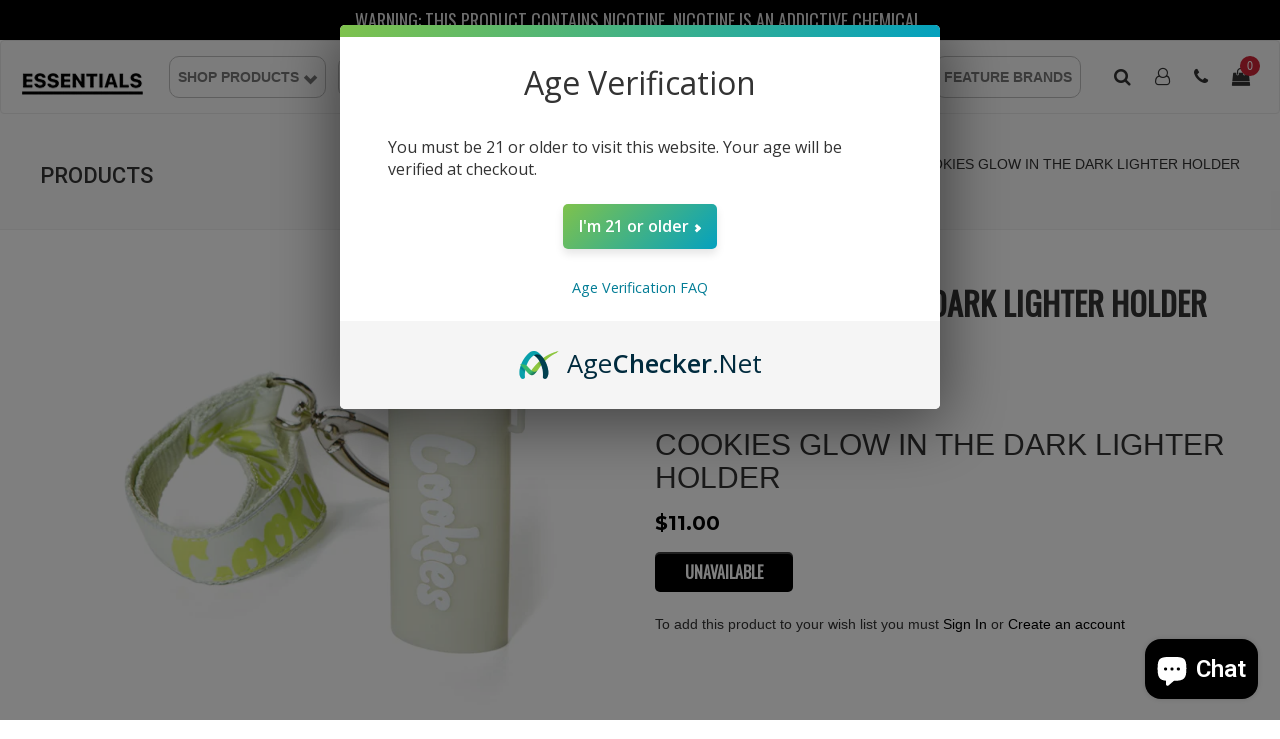

--- FILE ---
content_type: text/css
request_url: https://officialessentials.com/cdn/shop/t/10/assets/theme-styles-setting.css?v=147408588921987543951717009092
body_size: 2905
content:
html,body{font:400 12px/1.65 Roboto,Arial;color:#2d2d2d}h1{font:700 24px/1.15 Roboto,Arial;color:#000}h2{font:700 20px/1.25 Montserrat,Arial;color:#000}h3{font:700 20px/1.25 Roboto,Arial;color:#000}h4{font:700 18px/1.35 Montserrat,Arial;color:#000}h5{font:700 16px/1.35 Montserrat,Arial;color:#000}h6{font:400 13px/1.35 Montserrat,Arial;color:#000}a,a:hover,a:focus{color:#2d2d2d}input,textarea,select{border:1px solid #dadada}label{color:#000}table{background:#fff;border:1px solid #dadada}table th{color:#000;font-weight:700}table td,table th{border-bottom:1px solid #dadada}table tbody th{border-right:1px solid #dadada}.breadcrumb a,.breadcrumb span{text-transform:uppercase}.page-header h2 a{color:#000}.header-top{background:#f2f2f2}.header-bottom{background:#fff}.header-panel .inner{background:#141414}.search-bar .input-group-btn input.btn{background-color:#141414}.search-page .search-bar input.input-group-field{border-color:#dadada}.currency,.lang-block,.header-links li{border-left:1px solid #dadada}.header-middle a,.site-header .selectize-dropdown,.site-header .selectize-input,.site-header .selectize-input input,.header-mobile,.header-mobile a{color:#3c3c3c}.header-middle li a:hover{border-bottom:1px solid #3c3c3c}.header-panel a{color:#fff}.header-mobile .dropdown-menu{border:1px solid #dadada;border-width:0 0 1px}.dropdown-login:before{border-left:1px solid #4f4f4f}.dropdown-login:hover>a,.dropdown-login.open>a{background:#fff;color:#000;border-color:#000}.dropdown-login .dropdown-menu{font:400 12px/1.65 Roboto,Arial;border:2px solid #000}.dropdown-login .dropdown-menu p a,.dropdown-login .returning-customer a{color:#000}.dropdown-login .returning-customer a:hover{border-bottom:1px solid #000000}.dropdown-login input.btn{border-color:transparent;color:#fff;font:700 12px/1.35 Montserrat,Arial;background:#101011}.dropdown-login input.btn:hover{background-color:#2af00b;color:#000;border-color:#000;font:700 12px/1.35 Montserrat,Arial}.dropdown-login .new-customer{border-top:1px solid #dadada}.dropdown-login .new-customer a{color:#000;border-color:#000;border-width:1px;font:700 12px/1.35 Montserrat,Arial;background:#fff;background:-moz-linear-gradient(top,#ffffff 0%,#ffffff 100%);background:-webkit-gradient(linear,left top,left bottom,color-stop(0%,#ffffff),color-stop(100%,#ffffff));background:-webkit-linear-gradient(top,#ffffff 0%,#ffffff 100%);background:-o-linear-gradient(top,#ffffff 0%,#ffffff 100%);background:-ms-linear-gradient(top,#ffffff 0%,#ffffff 100%);background:linear-gradient(to bottom,#fff 0% 100%);filter:progid:DXImageTransform.Microsoft.gradient(startColorstr="#ffffff",endColorstr="#ffffff",GradientType=0);-webkit-box-shadow:0 2px 0 rgba(251,251,251,.25) inset;-moz-box-shadow:0 2px 0 rgba(251,251,251,.25) inset;box-shadow:0 2px #fbfbfb40 inset}.dropdown-login .new-customer a:hover{color:#fff;border-color:#000;background:#363636;background:-moz-linear-gradient(top,#363636 0%,#101011 100%);background:-webkit-gradient(linear,left top,left bottom,color-stop(0%,#363636),color-stop(100%,#101011));background:-webkit-linear-gradient(top,#363636 0%,#101011 100%);background:-o-linear-gradient(top,#363636 0%,#101011 100%);background:-ms-linear-gradient(top,#363636 0%,#101011 100%);background:linear-gradient(to bottom,#363636,#101011);filter:progid:DXImageTransform.Microsoft.gradient(startColorstr="#363636",endColorstr="#101011",GradientType=0);-webkit-box-shadow:0 1px 0 rgba(251,251,251,.2) inset;-moz-box-shadow:0 1px 0 rgba(251,251,251,.2) inset;box-shadow:0 1px #fbfbfb33 inset}.top-cart #cartCount{background:#e84625}body{font-size:100%;background-color:#fff}.widget-weekly-special{background-color:#f8f8f8}.widget-title a:hover{color:#000;border-bottom:1px solid #000000}.widget-title h3,.collection-title h3 a{font:700 20px/1.25 Montserrat,Arial;color:#000}.product-title,.product-name a,.ajax-product-title{text-transform:none;color:#000}.price-box{font:400 13px/1.35 Montserrat,Arial;font-weight:700;color:#000}.price.on-sale,.special-price{color:#e95144!important}.old-price,.compare-price{color:#929292!important}.price-box em{color:#929292}.products-grid .grid-item-border .product-top{background-color:#fff}.page-header{background-color:#f8f8f8;border:1px solid #efefef;border-width:1px 0}.collection-title .count-products{color:#929292}.slide_brand,.widget-weekly-special,.widget-block .widget-title,.three-block-text li:nth-child(2) .inner,.recently-viewed-products,.products-grid .grid-item-border .product-top{border-color:#dadada;border-style:solid}.footer-top{background-color:#e6e6e6;border-top:1px solid #dadada}.footer-middle{background-color:#272727}.footer-bottom{background-color:#0f0f0f}.footer-top h6{color:#000;font-weight:700}.footer-top,.footer-top a,.footer-top a:hover{color:#303030}.footer-middle,.footer-middle a{color:#fff;font:400 13px/1.35 Montserrat,Arial}.footer-middle a.live-chat{border:2px solid #afea03}.footer-middle .content a:hover{border-bottom:1px solid #fff}.footer-bottom,.footer-bottom address a{color:#ccc}.footer-bottom address a:hover{border-color:#ccc}.newsletter .input-group-field{border:1px solid #dadada;color:#303030}.nav-bar>a{background:#141414;color:#fff;font:400 13px/1.35 Montserrat,Arial}.site-nav{background-color:#fff;border:1px solid #d9d9d9;border-top:0}.site-nav>li>a{font:400 12px/1.65 Roboto,Arial;color:#303030;border-bottom:1px solid #e4e4e4}.site-nav>li:hover>a,.site-nav>li:hover>a:hover{color:#2255a4}.site-nav>li.dropdown:hover>a{background:#fff}.site-nav-dropdown{font:400 12px/1.65 Roboto,Arial;border-style:solid;border-color:#cacaca;background:#fff}.site-nav-dropdown .col-1 .inner>a{font:700 12px/1.65 Montserrat,Arial}.site-nav-dropdown .col-1 .inner>a,.site-nav-dropdown .widget-title h6{color:#000}.site-nav-dropdown li a{color:#2d2d2d}.site-nav-dropdown .widget-title h6{font:700 12px/1.65 Montserrat,Arial}.style_2.site-nav-dropdown .col-2{font:700 12px/1.65 Montserrat,Arial;color:#e95144}.style_2.site-nav-dropdown .col-2>span{background:#fef8e7;border-bottom:1px solid #fcefc9}.style_3.site-nav-dropdown .col-3 p{font:700 12px/1.65 Montserrat,Arial}.style_3.site-nav-dropdown .col-3 p a{color:#000}.style_3.site-nav-dropdown .col-3 p a:hover{color:#e95144}.style_3.site-nav-dropdown .col-3 p a:after{border-left-color:#e95144}.fa-phone-square{color:#101011}.btn,.btn-secondary,.text-continue a,.spr-summary-actions a,.template-customers-addresses .grid .large--right a,.template-customers-addresses .grid .grid-item>p.button>a,.content-blog .list-blog .button a,.infinite-scrolling a,.infinite-scrolling-homepage a,.address.note a,a.add-new-address{background-color:#2af00b;color:#000;border-color:#000;font:700 12px/1.35 Montserrat,Arial}.btn:hover,.btn-secondary:hover,.text-continue a:hover,.spr-summary-actions a:hover,.spr-button-primary,.template-customers-addresses .grid .large--right a:hover,.template-customers-addresses .grid .grid-item>p.button>a:hover,.content-blog .list-blog .button a:hover,.infinite-scrolling a:hover,.infinite-scrolling-homepage a:hover,#dropdown-cart .btn,.address.note a:hover,a.add-new-address:hover,.contact-us .btn,#comments .btn-secondary{color:#fff;border-color:#000;border-width:1px;padding:12px 21px 10px;font:700 12px/1.35 Montserrat,Arial;background:#2af00b;background:-moz-linear-gradient(top,#2af00b 0%,#101011 100%);background:-webkit-gradient(linear,left top,left bottom,color-stop(0%,#2af00b),color-stop(100%,#101011));background:-webkit-linear-gradient(top,#2af00b 0%,#101011 100%);background:-o-linear-gradient(top,#2af00b 0%,#101011 100%);background:-ms-linear-gradient(top,#2af00b 0%,#101011 100%);background:linear-gradient(to bottom,#2af00b,#101011);filter:progid:DXImageTransform.Microsoft.gradient(startColorstr="#2af00b",endColorstr="#101011",GradientType=0);-webkit-box-shadow:0 1px 0 rgba(251,251,251,.2) inset;-moz-box-shadow:0 1px 0 rgba(251,251,251,.2) inset;box-shadow:0 1px #fbfbfb33 inset}.spr-button-primary:hover,#dropdown-cart .btn:hover,.contact-us .btn:hover,#comments .btn-secondary:hover{background:#2af00b;color:#000;border:2px solid #000;font:700 12px/1.35 Montserrat,Arial}.spr-button-primary:hover,.contact-us .btn:hover,#comments .btn-secondary:hover{padding:11px 20px 9px}#dropdown-cart .btn{padding:15px 20px 14px}#dropdown-cart .btn:hover{padding:14px 19px 13px}.newsletter .input-group-btn>.btn,#mc_embed_signup .input-group-btn .btn{color:#fff;font:700 12px/1.35 Montserrat,Arial;background:#2af00b;background:-moz-linear-gradient(top,#2af00b 0%,#101011 100%);background:-webkit-gradient(linear,left top,left bottom,color-stop(0%,#2af00b),color-stop(100%,#101011));background:-webkit-linear-gradient(top,#2af00b 0%,#101011 100%);background:-o-linear-gradient(top,#2af00b 0%,#101011 100%);background:-ms-linear-gradient(top,#2af00b 0%,#101011 100%);background:linear-gradient(to bottom,#2af00b,#101011);filter:progid:DXImageTransform.Microsoft.gradient(startColorstr="#2af00b",endColorstr="#101011",GradientType=0)}.cart-summary .btn,.quick-view .product-shop .btn,.product-shop #add-to-cart-form .btn{color:#000;border-color:#000;border-width:1px;padding:16px 20px 15px;font:700 14px/1.35 Montserrat,Arial;background:#fff;background:-moz-linear-gradient(top,#ffffff 0%,#ffffff 100%);background:-webkit-gradient(linear,left top,left bottom,color-stop(0%,#ffffff),color-stop(100%,#ffffff));background:-webkit-linear-gradient(top,#ffffff 0%,#ffffff 100%);background:-o-linear-gradient(top,#ffffff 0%,#ffffff 100%);background:-ms-linear-gradient(top,#ffffff 0%,#ffffff 100%);background:linear-gradient(to bottom,#fff 0% 100%);filter:progid:DXImageTransform.Microsoft.gradient(startColorstr="#ffffff",endColorstr="#ffffff",GradientType=0);-webkit-box-shadow:0 2px 0 rgba(251,251,251,.25) inset;-moz-box-shadow:0 2px 0 rgba(251,251,251,.25) inset;box-shadow:0 2px #fbfbfb40 inset}.cart-summary .btn:hover,.quick-view .product-shop .btn:hover,.product-shop #add-to-cart-form .btn:hover{color:#fff;border-color:#000;font:700 14px/1.35 Montserrat,Arial;background:#363636;background:-moz-linear-gradient(top,#363636 0%,#101011 100%);background:-webkit-gradient(linear,left top,left bottom,color-stop(0%,#363636),color-stop(100%,#101011));background:-webkit-linear-gradient(top,#363636 0%,#101011 100%);background:-o-linear-gradient(top,#363636 0%,#101011 100%);background:-ms-linear-gradient(top,#363636 0%,#101011 100%);background:linear-gradient(to bottom,#363636,#101011);filter:progid:DXImageTransform.Microsoft.gradient(startColorstr="#363636",endColorstr="#101011",GradientType=0)}.btn[disabled]{background:none!important;border-color:#e95144!important;color:#e95144!important}#dropdown-cart{background-color:#fff;border:1px solid #dadada}#dropdown-cart .cart-collateral{font:400 13px/1.35 Montserrat,Arial;color:#929292}#dropdown-cart .price{color:#000}#dropdown-cart .summary{background-color:#f8f8f8;border-top:1px solid #dadada}#dropdown-cart .summary .label{font:400 13px/1.35 Montserrat,Arial;color:#000;font-weight:700}#dropdown-cart .summary .price{font:700 16px/1.35 Montserrat,Arial}#dropdown-cart .text-cart{font:400 13px/1.35 Montserrat,Arial}#dropdown-cart .text-cart a{color:#000}#dropdown-cart .text-cart a:hover{border-bottom:1px solid #000}.mini-products-list .item{border-top:1px solid #dadada}.banner-home-bottom .des h3{font:700 20px/1.25 Montserrat,Arial}.countdown{background-color:#fff;border:1px solid #dadada;border-top:0}.countdown .time span{font:700 18px/1.35 Montserrat,Arial;font-weight:400;color:#000}.countdown .time{color:#929292}.countdown .time>div{border-left:1px solid #dadada}.countdown>span{background-color:#000;color:#fffdfd;font-family:Georgia}.countdown>span:after{background-color:#000}.countdown>span:before{border-left-color:#dadada;border-top-color:#dadada}.product-label strong{background-color:#e95144;color:#fffdfd}.product-label strong.new{background-color:#fff;color:#000;border:1px solid #dadada}.sold-out-label{background-color:#f8f8f8;border-bottom:1px solid #dadada}.close-window,.close-modal,#email-modal .close{background-color:#000}.close-window:hover,.close-modal:hover,#email-modal .close:hover{background-color:#e95144}.wishlist .fa-heart,.quickview-button .fa-eye{color:#000}#displayTextLeft{font:400 13px/1.35 Montserrat,Arial;font-weight:700}.refined-widgets{background:#000}.refined-widgets h5,.refined-widgets a{color:#fffdfd}.sidebar-links .widget-title,.sidebar-block .widget-title{border-top:1px solid #dadada}.sidebar .widget-title h6 a{font:400 12px/1.65 Roboto,Arial;color:#e95144}.sidebar .widget-title h6 a:hover{border-color:#e95144}.sidebar .widget-title h6 span:after{border-top-color:#000}.sidebar .widget-title.click h6 span:after{border-bottom-color:#000}.sidebar .widget-title h5{border-color:#000}.sidebar-links .widget-content a:hover{border-bottom:1px solid #000}.sidebar-links .widget-content>ul>li>a{font:400 13px/1.35 Montserrat,Arial;color:#000}.sidebar-links .widget-content a .count-products{color:#929292}.view-mode{border:1px solid #dadada}.toolbar a.list{border-left:1px solid #dadada}.toolbar .btn-group{font:400 13px/1.35 Montserrat,Arial}.toolbar button{font:400 12px/1.65 Roboto,Arial;border:1px solid #dadada}.toolbar button:after{border-left:1px solid #dadada}.toolbar button:before{border-top-color:#000}.toolbar .btn-group.open button:before{border-bottom-color:#000}.dropdown-menu>li>a{font:400 12px/1.65 Roboto,Arial;color:#2d2d2d}.dropdown-menu>.active>a,.dropdown-menu>.active>a:hover,.dropdown-menu>.active>a:focus{background:#f8f8f8;color:#000}.pagination-page li{font:400 13px/1.35 Montserrat,Arial}.pagination-page li a,.pagination-page li>span{border:1px solid #dadada}.pagination-page li.active>span{background-color:#2af00b;color:#000;border:2px solid #000}.pagination-page li a:hover{color:#000;background:#2af00b;background:-moz-linear-gradient(top,#2af00b 0%,#101011 100%);background:-webkit-gradient(linear,left top,left bottom,color-stop(0%,#2af00b),color-stop(100%,#101011));background:-webkit-linear-gradient(top,#2af00b 0%,#101011 100%);background:-o-linear-gradient(top,#2af00b 0%,#101011 100%);background:-ms-linear-gradient(top,#2af00b 0%,#101011 100%);background:linear-gradient(to bottom,#2af00b,#101011);filter:progid:DXImageTransform.Microsoft.gradient(startColorstr="#2af00b",endColorstr="#101011",GradientType=0)}.products-grid.row{margin:0 -15px}.product-img-box .product-photo-thumbs li a:hover,.product-img-box .product-photo-thumbs li a.active{border-color:#000}.product-shop .selectize-input{border:1px solid #dadada}.product-shop .selectize-control.single .selectize-input:after{border-top-color:#000}.product-shop .selectize-control.single .selectize-input:before{border-left:1px solid #dadada}.product-shop .selectize-control.single .selectize-input.dropdown-active:after{border-bottom-color:#000}.product-shop .product-title,.product-shop .product-title h2{font:700 24px/1.15 Roboto,Arial;color:#000}.product-shop .product-title a{color:#000;font-size:83.5%}.product-shop .sample-vendor{font:400 13px/1.35 Montserrat,Arial}.product-shop .product-infor p span{color:#30b230}.product-shop .prices .compare-price{font:400 13px/1.35 Montserrat,Arial}.product-shop .total-price>span,.product-shop .price{font:700 20px/1.25 Montserrat,Arial;color:#000}.product-shop .price-saving{font:400 13px/1.35 Montserrat,Arial;background-color:#30b230;color:#fffdfd}.product-shop .price-saving:before{border-right-color:#30b230}.product-shop .extra{border:1px solid #dadada}.button.dec:after{border-top-color:#000}.button.inc:after{border-bottom-color:#000}.swatch label{border:1px solid #dadada}.swatch input:checked+label,.swatch label:hover{border-color:#000}.swatch .header{color:#000}.product-list .wishlist,.product-shop .wishlist{background:#f8f8f8;border:1px solid transparent;border-bottom-color:#dadada}.product-list .wishlist:hover,.product-shop .wishlist:hover{border-color:#dadada}.text-register a{color:#000;text-decoration:none}.text-register a:hover{border-bottom:1px solid #000000}.panel-group{border-top:1px solid #dadada}.panel-group .inner{background-color:#f8f8f8;border:1px solid #dadada;border-width:1px 0}.nav-tabs>li>a{font:400 13px/1.35 Montserrat,Arial;font-weight:700;color:#000;border:1px solid #dadada;border-width:0 1px;border-left-color:transparent}.nav-tabs>li:first-child>a{border-left-color:#dadada}.nav-tabs>li:hover,.nav-tabs>li.active{border-top:2px solid #141414}.nav-tabs>li>a:hover,.nav-tabs>li:hover>a,.nav-tabs>li:hover>a:hover,.nav-tabs>li.active>a,.nav-tabs>li.active>a:hover,.nav-tabs>li.active>a:focus{background-color:#f8f8f8;color:#000;border:1px solid #dadada;border-width:0 1px}.panel-group .spr-container h2.spr-header-title{font:700 18px/1.35 Montserrat,Arial}.panel-group .spr-review,.tab-content .spr-form{border-top:1px solid #dadada}.panel-group .spr-form-title{font:400 13px/1.35 Montserrat,Arial;font-weight:700}.panel-group .spr-form-label{font:400 12px/1.65 Roboto,Arial;font-weight:700}.panel-group .spr-review .spr-review-header-title{font:400 13px/1.35 Montserrat,Arial;font-weight:700}.panel-group .spr-review .spr-review-header-byline{font:400 12px/1.65 Roboto,Arial}.panel-group .spr-review-reportreview{font:400 12px/1.65 Roboto,Arial;color:#000}.panel-group .panel{border-top:1px solid #dadada}.panel-group .panel-title{font:400 13px/1.35 Montserrat,Arial;font-weight:700}.panel-group .panel-title>a{color:#000}.cart-header{border:1px solid #dadada}.cart-list{border:1px solid #dadada;border-width:0 1px}.cart-list li{border-bottom:1px solid #dadada}.cart-list .item p{color:#929292}.cart-list .product-qty .extra{border:1px solid #dadada}.cart-list .price,.cart-list .total-price{font:400 13px/1.35 Montserrat,Arial;color:#000}.cart-button{background-color:#f8f8f8;border:1px solid #dadada;border-width:0 1px 1px}.cart-row h4{border-bottom:1px solid #dadada}.cart-summary .price>span{font:700 20px/1.25 Roboto,Arial;color:#000}.wishlist-header{border:1px solid #dadada}.wishlist-product{border:1px solid #dadada;border-width:0 1px}.wishlist-product li{border-bottom:1px solid #dadada}.wishlist-product .price{font:400 13px/1.35 Montserrat,Arial;color:#000}.wishlist-button{background-color:#f8f8f8;border:1px solid #dadada;border-width:0 1px 1px}.wishlist-product .remove a{border:2px solid #e95144}.wishlist-product .remove a:hover{background-color:#e95144}#customer_login .action-btn a.return{color:#000;border-color:#000}#customer_login .action-btn span{color:#929292}.template-customers-account .page-header h4{font:400 13px/1.35 Montserrat,Arial;font-weight:700}.template-customers-account .grid .page-header{border:1px solid #dadada}.contact-us h4{border-bottom:1px solid #dadada}.widget-recent-articles .article{border-top:1px solid #dadada}.widget-recent-articles .article a{color:#000}.widget-recent-articles .article a:hover{border-bottom:1px solid #000000}.widget-recent-articles .article em,.blog_author,.blog_author a{color:#929292}.content-blog .list-blog h3 a{color:#000}.content-blog .list-blog h3 a:hover{border-bottom:1px solid #000000}.content-blog .list-blog>li,.content-blog .toolbar.toolbar-bottom{border-top:1px solid #dadada}.widget-tags li a,.user-tags li a{background-color:#f8f8f8;color:#929292;border-bottom:1px solid #dadada}.widget-tags li a:hover,.user-tags li a:hover{border:1px solid #dadada}.blog-detail .title h3{color:#000}#add-comment-title,.title-comment{font:700 20px/1.25 Montserrat,Arial;border-top:1px solid #dadada}.comment-head,.blog-detail p.note,#email-modal .window-content label{color:#929292}.quick-view .selector-wrapper{display:none}@media (min-width: 768px){.template-collection .sidebar{display:block!important}}@media (max-width: 767px){.template-collection #displayTextLeft{display:block}}@media (min-width: 768px){.template-blog .sidebar,.template-article .sidebar{display:block!important}}@media (max-width: 767px){.template-blog #displayTextLeft,.template-article #displayTextLeft{display:block}}img:hover{opacity:.5;filter:alpha(opacity=50)}.grid-item img:hover{opacity:1;filter:alpha(opacity=100)}.products-grid .product-des{width:55px;margin-left:-28px}.quickview-button a{-webkit-border-radius:2px 0 0 2px;-moz-border-radius:2px 0 0 2px;border-radius:2px 0 0 2px}.products-grid .wishlist{width:35px;-webkit-border-radius:2px;-moz-border-radius:2px;border-radius:2px}@media (max-width: 767px){#cartToggle .fa-shopping-cart,.header-mobile #showLeftPush,.customer-area .fa-user,.nav-search .fa-search{color:#3c3c3c}.nav-search .dropdown-menu{background:#fafafa;border:1px solid #dadada;border-width:1px 0}#menu{border-right:1px solid #dadada}.mm-navbar{border-color:#dadada}.mm-menu{background:#fff}.mm-listview>li:not(:first-child)>a{border-top:1px solid #e4e4e4}.mm-menu .mm-listview>li .mm-next:after,.mm-menu .mm-listview>li .mm-arrow:after{border-color:#303030}.mm-menu .mm-listview>li:hover .mm-next:after,.mm-menu .mm-listview>li:hover .mm-arrow:after{border-color:#2255a4}.mm-subopened .mm-subblocker:before{color:#303030}.site-nav>li:hover,.site-nav>li:hover a{background:#f8f8f8!important}.site-nav-dropdown li:hover a{color:#2255a4}.customer-area .dropdown{border:1px solid #dadada;border-width:1px 0}.currency .selectize-control{border-top:1px solid #dadada}.lang-block{width:100%}.lang-block .selectize-dropdown{width:100%!important}.lang-block .selectize-control.single .selectize-input{border-top:1px solid #dadada}.currency{width:100%}}
/*# sourceMappingURL=/cdn/shop/t/10/assets/theme-styles-setting.css.map?v=147408588921987543951717009092 */


--- FILE ---
content_type: text/css
request_url: https://officialessentials.com/cdn/shop/t/10/assets/retina-responsive.css?v=151548290306845169631667801760
body_size: -748
content:
@media (min--moz-device-pixel-ratio: 1.3),
  (-o-min-device-pixel-ratio: 2.6/2),
  (-webkit-min-device-pixel-ratio: 1.3),
  (min-device-pixel-ratio: 1.3),
  (min-resolution: 1.3dppx) {
    .header-logo img:not(:first-child) { display: inline-block; max-height: 53px; }
    .header-logo img:first-child { display: none; }
  }

--- FILE ---
content_type: text/css
request_url: https://officialessentials.com/cdn/shop/t/10/assets/style.css?v=72830790705816760261742922515
body_size: 2602
content:
html{scroll-behavior:smooth}body{font-family:Roboto,sans-serif;overflow-x:hidden}a,a:hover{transition:all ease .3s;text-decoration:none!important}h1{color:#343434;font-size:44px;line-height:54px;text-transform:uppercase;font-family:Oswald,sans-serif}h1 span{font-family:Roboto,sans-serif;font-weight:500;display:block;font-size:22px}h2{color:#343434;font-size:44px;line-height:54px;text-transform:uppercase;font-family:Oswald,sans-serif}h2 span{font-family:Roboto,sans-serif;font-weight:500;display:block;font-size:22px}#shopify-section-Homepage_Header>section.container-fluid.masthead-sec>div>div>div>h1{display:none}.masthead-sec{height:auto;background-color:#000;text-align:center}.masthead-sec p{color:#fff;font-size:18px;line-height:40px;display:block;margin:0;text-transform:uppercase;font-family:Oswald,sans-serif}.masthead-sec p{color:#fff!important;font-size:18px!important;line-height:40px!important;display:block;margin:0;text-transform:uppercase;font-family:Oswald,sans-serif!important}.logo-nav-block .logo-sec img{padding:9px 0}.navigation-wrap ul{padding:0;margin:0;font-size:0;text-align:center}.navigation-wrap ul li{list-style-type:none;display:inline-block}.navigation-wrap ul li:last-child a{padding-right:0}.navigation-wrap ul li a{color:#333;font-size:16px;line-height:72px;padding:0 17px;text-transform:uppercase;font-family:Oswald,sans-serif}.navigation-wrap ul li a:hover{color:#a01d22}.cart-search-sec ul{padding:0;margin:0;text-align:right}.cart-search-sec ul li{list-style-type:none;display:inline-block}.cart-search-sec ul li i{color:#333;font-size:18px;line-height:72px;padding:0 10px;transition:all ease .3s}.cart-search-sec ul li i:hover{color:#a01d22;transition:all ease .3s}.bannercaro{position:relative;overflow-x:hidden}.bannercaro img{border-radius:15px;height:490px}.bannercaro .owl-pagination{position:absolute;z-index:10;left:0;right:0;margin:0 auto;top:450px;height:30px;width:100%;text-align:center}.bannercaro .owl-controls .owl-page{background:transparent;width:16px;height:16px;display:inline-block;margin:0 3px;cursor:pointer;border-radius:50%;border:1px solid #000}.bannercaro .owl-controls .owl-page span{background:transparent!important}.bannercaro .owl-controls .owl-page.active{background:#000}.prod-ban-listing fieldset{height:150px;width:100%;margin-bottom:20px;box-shadow:0 0 10px #333;border-radius:15px;position:relative;transform:scale(1);transition:all ease .3s}.prod-ban-listing fieldset:hover{transform:scale(1.05);transition:all ease .3s}.prod-ban-listing fieldset:last-child{margin-bottom:0}.prod-ban-listing fieldset img{width:100%;height:100%;object-fit:cover;border-radius:15px}.prod-ban-listing fieldset h3{color:#343434;font-size:24px;line-height:40px;font-family:Oswald,sans-serif;position:absolute;z-index:10;left:0;right:10px;margin:0 auto;top:30%;display:none;text-align:right;text-transform:uppercase;font-weight:500}.prod-ban-listing fieldset h3 a{color:#343434;display:block}.prod-ban-listing fieldset h3 a:hover{color:#a01d22}.unique-wraper{background-color:#eaeaea;height:auto;padding-top:15px;padding-bottom:15px;margin-top:40px}.unique-wraper ul{padding:0;margin:0}.unique-wraper ul li{list-style-type:none;display:inline-block;width:24%;padding:0 15px}.unique-wraper ul li img{display:block;float:left;margin-right:10px;border-radius:50%;width:80px;height:80px;object-fit:contain;transition:all ease 1s}.unique-wraper ul li:hover img{transform:rotate(360deg);transition:all ease 1s}.unique-wraper ul li p{color:#000;font-size:16px;line-height:20px;font-family:Oswald,sans-serif;padding:22px 0;margin:0}.unique-wraper ul li p span{color:#343434;font-size:14px;font-family:Roboto,sans-serif;font-weight:500;display:block}.popular-cat-wrap{margin-top:40px}.popular-cat-wrap h2{text-align:center}.popularcatcaro{margin-top:40px}.popularcatcaro li{list-style-type:none;background-color:transparent;color:#000;font-size:22px;text-align:center;width:90%;display:block;margin:0 auto;height:58px;line-height:58px;border-radius:10px;text-transform:uppercase;font-weight:700;transition:all ease .3s;transform:scale(1);border:1px solid #000}.popularcatcaro li a{display:block;border-radius:10px;color:#000;transition:all ease .3s}.popularcatcaro li a:hover,.popularcatcaro li a.active{background-color:#000;border:1px solid #000;color:#fff;transition:all ease .3s;transform:scale(1.06)}.popularcatcaro .owl-prev{left:5px;top:25%;position:absolute;font-size:0}.popularcatcaro .owl-prev:after{font-family:FontAwesome;content:"\f053";color:#333;font-size:25px;line-height:50px;text-align:center;display:block;cursor:pointer}.popularcatcaro .owl-next{right:5px;top:25%;position:absolute;font-size:0}.popularcatcaro .owl-next:after{font-family:FontAwesome;content:"\f054";color:#333;font-size:25px;line-height:50px;text-align:center;display:block;cursor:pointer}.prodcaro-wrp{width:100%;display:block;margin:30px auto}.popular-prodcaro{width:96%;display:block;margin:0 auto}.popular-prodcaro li{list-style-type:none;display:inline-block;padding:15px;border-radius:15px;border:2px solid #ddd;min-height:474px;width:23.7%;margin:0 15px 20px auto;transition:all ease .3s;transform:scale(1)}.popular-prodcaro li:nth-child(4n+4){margin-right:0}.popular-prodcaro li:hover{transform:scale(1.06);border:2px solid #000}.popular-prodcaro li img{max-width:100%;display:block;height:275px}.popular-prodcaro li h3{color:#000;font-size:17px;line-height:22px;font-family:Oswald,sans-serif;padding:0;margin:15px 0;min-height:40px}.popular-prodcaro li h3 a{color:#000}.popular-prodcaro li h3 a:hover{color:#a01d22}.popular-prodcaro li p{color:#343434;font-size:20px;line-height:30px;font-family:Roboto,sans-serif;font-weight:500;display:block}.cta-btn{height:40px;background-color:#2af00b;color:#000;font-size:16px;line-height:40px;display:table;padding:0 30px;text-align:center;width:auto;font-family:Oswald,sans-serif!important;border-radius:5px;transition:all ease .3s}.cta-btn:hover{background-color:#2af00b;color:#1c1c1c;transition:all ease .3s}.popular-prodcaro .owl-prev{left:0;top:222px;position:absolute;font-size:0}.popular-prodcaro .owl-prev:after{font-family:FontAwesome;content:"\f053";color:#333;font-size:25px;line-height:50px;text-align:center;display:block;cursor:pointer}.popular-prodcaro .owl-next{right:0;top:222px;position:absolute;font-size:0}.popular-prodcaro .owl-next:after{font-family:FontAwesome;content:"\f054";color:#333;font-size:25px;line-height:50px;text-align:center;display:block;cursor:pointer}.center-btn .cta-btn{display:table;margin:40px auto;padding:0 40px;font-size:18px}.popularprod-ban-wrap{margin-top:40px}.popularprod-ban-wrap fieldset{box-shadow:0 0 14px #333;border-radius:15px;width:100%;height:auto;transform:scale(1);transition:all ease .3s}.popularprod-ban-wrap fieldset:hover{transform:scale(1.01);box-shadow:0 0 14px #a01d22;transition:all ease .3s}.popularprod-ban-wrap fieldset img{border-radius:15px;width:100%;height:auto;object-fit:cover}.feature-brands-wraper{margin-top:40px;background-color:#e3e3e3;padding-bottom:50px}.feature-brands-wraper h2{text-align:center}.tabination-wrap{text-align:center;margin-top:30px}.tabination-wrap .tab{margin-bottom:40px}.tabination-wrap button{background-color:#b8b8b8;color:#000;font-size:18px;text-align:center;width:auto;display:inline-block;height:48px;line-height:48px;border-radius:10px;text-transform:uppercase;font-weight:700;transition:all ease .3s;transform:scale(1);border:none;padding:0 15px;margin-right:10px}.tabination-wrap button:hover,.tabination-wrap button.active{background-color:#000;color:#fff;transition:all ease .3s;transform:scale(1.06)}.tabination-wrap ul{padding:0;margin:0;text-align:center}.tabination-wrap ul li{list-style-type:none;display:inline-block;background-color:#fff;padding:0 15px;height:232px;width:16%;border:1px solid #cacaca;border-radius:10px;transition:all ease .3s}.tabination-wrap ul li:hover{border:1px solid #000;transition:all ease .3s}.tabination-wrap ul li img{max-width:100%;height:100%;object-fit:contain}.ejuice-caro-wrap,.disposable-caro-wrap{margin-top:20px}.ejuice-caro-wrap:before,.ejuice-caro-wrap:after,.disposable-caro-wrap:before,.disposable-caro-wrap:after{display:none}.ejuice-caro-wrap h2,.disposable-caro-wrap h2{text-align:center}.ejuice-caro,.disposable-caro{margin-top:40px}.disposable-caro-wrap h2{margin-top:0}.ejuice-caro li,.disposable-caro li{list-style-type:none;display:block;padding:15px;border-radius:15px;border:2px solid #ddd;min-height:474px;width:90%;margin:0 auto;transition:all ease .3s;transform:scale(1)}.ejuice-caro li img,.disposable-caro li img{max-width:100%;display:block}.ejuice-caro li h3,.disposable-caro li h3{color:#000;font-size:17px;line-height:22px;font-family:Oswald,sans-serif;padding:0;margin:15px 0;min-height:40px}.ejuice-caro li h3 a,.disposable-caro li h3 a{color:#000}.ejuice-caro li h3 a:hover,.disposable-caro li h3 a:hover{color:#a01d22}.ejuice-caro li p,.disposable-caro li p{color:#343434;font-size:20px;line-height:30px;font-family:Roboto,sans-serif;font-weight:500;display:block}.ejuice-caro .owl-prev,.disposable-caro .owl-prev{left:0!important;top:222px;position:absolute;font-size:0}.ejuice-caro .owl-prev:after,.disposable-caro .owl-prev:after{font-family:FontAwesome;content:"\f053";color:#333;font-size:25px;line-height:50px;text-align:center;display:block;cursor:pointer}.ejuice-caro .owl-next,.disposable-caro .owl-next{right:0!important;top:222px;position:absolute;font-size:0}.ejuice-caro .owl-next:after,.disposable-caro .owl-next:after{font-family:FontAwesome;content:"\f054";color:#333;font-size:25px;line-height:50px;text-align:center;display:block;cursor:pointer}.ejuice-caro-wrap .center-btn,.disposable-caro .center-btn{display:block;margin-top:40px}.blog-listing-wraper{margin-top:40px}.blog-listing-wraper fieldset{position:relative;padding:0;border:none}.blog-listing-wraper fieldset .pic-holder{height:400px;width:100%;display:block}.blog-listing-wraper .right-sec fieldset:first-child{margin-bottom:15px}.blog-listing-wraper .right-sec fieldset .pic-holder{height:192px;width:100%;display:block}.blog-listing-wraper fieldset .pic-holder img{height:100%;width:100%;object-fit:cover;border-radius:15px}.blog-listing-wraper fieldset .cont-holder{background:#d5d5d599;padding:15px;position:absolute;z-index:10;left:0;bottom:0;width:100%}.blog-listing-wraper fieldset h3{color:#000;font-size:20px;line-height:22px;font-family:Oswald,sans-serif;padding:0;margin:10px 0}.blog-listing-wraper fieldset h3 a{color:#000}.blog-listing-wraper fieldset h3 a:hover{color:#a01d22}.blog-listing-wraper fieldset p{color:#333;font-size:15px;line-height:20px;font-family:Roboto,sans-serif;font-weight:500}.whyus-wrap{margin-top:40px}.whyus-wrap h2{text-align:center}.whyus-wrap p{color:#353535;font-size:17px;line-height:25px;font-family:Roboto,sans-serif;font-weight:500;text-align:center}.quick-cta-wrap{margin-top:40px}.quick-cta-wrap ul{padding:0;margin:0;text-align:center}.quick-cta-wrap li{list-style-type:none;display:inline-block;width:14%;margin-right:15px}.flip-box{background-color:transparent;width:100%;height:200px;perspective:1000px}.flip-box-inner{position:relative;width:100%;height:100%;text-align:center;transition:transform .8s;transform-style:preserve-3d}.flip-box:hover .flip-box-inner{transform:rotateY(180deg)}.flip-box-front,.flip-box-back{position:absolute;width:100%;height:100%;border:2px solid #ddd;border-radius:15px;-webkit-backface-visibility:hidden;backface-visibility:hidden}.flip-box-front{background-color:#ddd;color:#000}.flip-box-front img{max-width:100%;display:block;height:110px;width:100px;object-fit:contain;margin:42px auto}.flip-box-back{background-color:#000;color:#fff;transform:rotateY(180deg)}.flip-box-back h3{margin:0;width:auto;padding:0 10px;color:#fff;line-height:200px;position:relative;font-size:14px;text-transform:uppercase}.flip-box-back h3 a{color:#fff}.flip-box-back h3 a:hover{color:#a01e22}.flip-box-back h3:after{height:5px;width:0%;background-color:#fff;content:"";position:absolute;bottom:68px;left:0;margin:0 auto;right:0;transition:all ease .3s}.flip-box-back h3:before{height:5px;width:0%;background-color:#fff;content:"";position:absolute;top:75px;left:0;margin:0 auto;right:0;transition:all ease .3s}.flip-box-back h3:hover:after{width:100%;transition:all ease .3s}.flip-box-back h3:hover:before{width:100%;transition:all ease .3s}.footer-wrap{background-color:#333;padding-top:30px;padding-bottom:30px;margin-top:40px}.footer-wrap h3{color:#fff;font-size:30px;line-height:40px;text-transform:uppercase;font-family:Oswald,sans-serif}.footer-wrap ul{padding:0;margin:0}.footer-wrap ul li{list-style-type:none;display:block}.footer-wrap ul li a,.footer-wrap p a{font-size:18px;font-weight:400;text-decoration:none;padding-bottom:12px;display:block;color:#fff;transition:all ease .3s}.footer-wrap ul li a:hover,.footer-wrap p a:hover{color:#a01e22;transition:all ease .3s}.footer-wrap p{font-size:17px;font-weight:400;text-decoration:none;padding-bottom:12px;display:block;color:#fff;margin:0}.footer-wrap p i{color:#fff;margin-right:10px}.foot-social i{color:#fff;font-size:25px;line-height:40px;display:inline-block;margin-right:10px;transition:all ease .3s}.foot-social i:hover{color:#a01e22;transition:all ease .3s}.foot-logo-sec{border-right:2px dashed #9ba8aa;border-left:2px dashed #9ba8aa;margin-top:70px}.foot-logo-sec img{max-width:100%;display:block}.payment-opt{margin-top:40px;position:relative;left:0}.nav-btn{color:#000;font-size:30px;line-height:60px;text-align:right;cursor:pointer;display:none}#contactFormWrapper{border:5px solid #ddd;padding:15px;border-radius:15px;margin:25px auto}#contactFormWrapper input[type=text],#contactFormWrapper input[type=tel],#contactFormWrapper input[type=email]{width:100%;max-width:100%;margin-bottom:15px}#contactFormWrapper textarea{width:100%;max-width:100%;height:150px}#customer_login,#create_customer,.recvpass{border:5px solid #ddd;padding:15px;border-radius:15px;margin:25px auto;width:50%}#customer_login input[type=email],#customer_login input[type=password],.recvpass form input[type=email],.recvpass form input[type=password],.recvpass input[type=email]{width:100%;max-width:100%;margin-bottom:15px}.errors{color:red}#create_customer input[type=text],#create_customer input[type=email],#create_customer input[type=password]{width:100%;max-width:100%;margin-bottom:15px}#crtAcnt{text-align:center}.recvpass .page-header{padding:0;position:relative;float:none;background:transparent;margin:0;border:none;text-align:center}.recvpass form p{text-align:center;font-size:18px;margin:10px 0 20px;display:block}.product-shop .product-title h1{color:#343434!important;font-size:32px!important;line-height:44px!important;text-transform:uppercase;font-family:Oswald,sans-serif!important}#back-top{bottom:100px!important}.ejuice h1{text-align:center}.ejuices fieldset{left:44%;top:20px}.navbar-default .navbar-nav>li>a{font-size:14px}.blog-detail h1{color:#343434;font-size:44px;line-height:48px;text-transform:uppercase;font-family:Oswald,sans-serif;margin:10px 0}.store-loc-ban-sec h2{text-align:left;color:#1c1c1e}.store-loc-ban-sec .cta-btn{background-color:#000;padding:0 50px;margin:20px 0;color:#fff;font-size:24px;transition:all ease .3s;height:50px;line-height:50px}.store-loc-ban-sec .cta-btn:hover{background-color:#a01e22;color:#fff;transition:all ease .3s}@media (min-width: 1025px) and (max-width: 2000px){.bannercaro img{width:100%}.navbar-default .navbar-nav>li>a{width:100%;font-weight:700;border:1px solid #bdbdbd;border-radius:10px;text-transform:uppercase;font-size:10px;padding:10px 8px}ul.nav.navbar-nav{padding:15px 2px}}@media (min-width: 769px) and (max-width: 1024px){.nav-btn{display:none}.navbar-default .navbar-nav>li>a{width:100%;font-weight:700;border:1px solid #bdbdbd;border-radius:10px;text-transform:uppercase;font-size:10px;padding:10px 8px}ul.nav.navbar-nav{padding:15px 2px}}@media (min-width: 481px) and (max-width: 998px){.cart-search-sec ul li i{font-size:14px;line-height:50px;padding:0 4px}.unique-wraper ul li{list-style-type:none;display:block;width:24%;padding:0 15px;float:left}.unique-wraper ul li img{display:block;float:none;margin:10px auto}.unique-wraper ul li p{padding:5px 0;text-align:center}.popular-prodcaro li{width:30.8%}.popular-prodcaro li h3{font-size:14px}.tabination-wrap ul li{height:142px}.quick-cta-wrap li{width:29%;margin-bottom:15px}.footer-wrap h3{font-size:15px}.footer-wrap ul li a,.footer-wrap p a,.footer-wrap p{font-size:11px;padding-bottom:8px}.foot-social i{font-size:17px}ul.nav.navbar-nav{padding:15px 0}.popular-prodcaro li{width:22.9%;min-height:354px}.popular-prodcaro li img{max-width:100%;display:block;height:auto}.cta-btn{padding:0 20px}.prod-ban-listing fieldset{height:auto;width:100%;margin-bottom:20px;box-shadow:none;border-radius:15px;position:relative;transform:scale(1);transition:all ease .3s}.popularprod-ban-wrap fieldset{height:auto}.popular-prodcaro li{display:block;float:left;width:31%;min-height:414px}.popular-prodcaro li h3{min-height:60px}.popular-prodcaro li:nth-child(4n+4){margin:0 15px 20px auto}.popular-prodcaro li:nth-child(3n+3){margin-right:0}.blog-listing-wraper fieldset{position:relative;border:none;padding:0}.blog-listing-wraper fieldset .cont-holder{background:#d5d5d599;padding:15px;position:absolute;z-index:10;left:0;bottom:0;width:100%;height:100%;border-radius:15px}.nav-btn{display:block}.navigation-wrap ul{position:absolute;z-index:10;right:9px;width:360px;background-color:#ddd;display:none}.navigation-wrap ul{position:absolute;z-index:10;right:9px;width:360px;background-color:#ddd;top:50px}.navigation-wrap ul li{list-style-type:none;display:block}.navigation-wrap ul li a{display:block}.prod-ban-listing fieldset{height:150px}.prod-ban-listing fieldset img{width:100%;height:100%;object-fit:unset;border-radius:15px}}@media screen and (max-width: 480px){.masthead-sec p{font-size:11px!important}.cart-wrp{display:none}.nav-btn{display:block}.navigation-wrap ul{position:absolute;z-index:10;right:9px;width:360px;background-color:#ddd;display:none}.navigation-wrap ul{position:absolute;z-index:10;right:9px;width:360px;background-color:#ddd;top:50px}.navigation-wrap ul li{list-style-type:none;display:block}.navigation-wrap ul li a{display:block}.bannercaro img{border-radius:15px;height:auto}.prod-ban-listing{margin-top:30px}.unique-wraper ul li{display:block;width:100%;margin-bottom:15px}.popular-prodcaro li{width:48%;display:block;margin-right:10px;min-height:346px;margin-bottom:20px;float:left}.popular-prodcaro li:nth-child(2n+2){margin-right:0}.popular-prodcaro li:hover{transform:scale(1);border:2px solid #000}.popularprod-ban-wrap fieldset{margin-bottom:30px}.tabination-wrap button{font-size:14px}.tabination-wrap ul li{height:162px;width:48%;margin-bottom:9px}.blog-listing-wraper fieldset{position:relative;margin-bottom:20px}.quick-cta-wrap li{width:43%;margin-right:15px;margin-bottom:15px}.foot-logo-sec{margin-top:0;border:none}.whyus-wrap p{font-size:14px;line-height:23px;padding:0 15px}.bannercaro .owl-pagination{top:154px}.popular-prodcaro li img{width:100%;height:auto}.logo-nav-block .navbar-brand{padding:0}.logo-nav-block .navbar-brand img{height:50px}.prod-ban-listing fieldset img{object-fit:contain}#customer_login,#create_customer,.recvpass{width:98%}#customer-login .action-btn input{min-width:100px;width:auto;display:block;margin:0 0 15px}.search-page .page-header h2{font-size:18px}.page-header h2{font-size:20px}.breadcrumb{float:none;display:block}.ejuice h1{font-size:24px}.ejuices fieldset{left:unset;top:unset}.bannercaro.owl-carousel.owl-theme{height:270px}.bannercaro .owl-pagination{top:240px}.store-loc-ban-sec h2{text-align:left;color:#a01e22}}
/*# sourceMappingURL=/cdn/shop/t/10/assets/style.css.map?v=72830790705816760261742922515 */


--- FILE ---
content_type: text/css
request_url: https://officialessentials.com/cdn/shop/t/10/assets/collections.css?v=73205550681077925531717802444
body_size: 700
content:
.products-grid .product-item{list-style-type:none;display:block;padding:15px;border-radius:15px;border:2px solid #ddd;min-height:474px;margin:0 15px 25px 0;transition:all ease .3s;transform:scale(1);float:left;width:32%}.products-grid .product-item:hover{transform:scale(1.06);border:2px solid #000}.products-grid .product-item:nth-child(3n+3){margin-right:0}.products-grid .product-item .product-top,.products-grid .product-item .product-bottom{padding:0;border:none}.products-grid .grid-item .product-bottom .product-title{color:#000;font-size:17px;line-height:22px;font-family:Oswald,sans-serif;padding:0;margin:15px 0;min-height:40px;text-align:left;transition:all ease .3s}.products-grid .grid-item .product-bottom .product-title:hover{color:#a01d22;transition:all ease .3s}.products-grid .grid-item .price-box p{color:#343434;font-size:20px;line-height:30px;font-family:Roboto,sans-serif;font-weight:500;text-align:left;display:block}.products-grid .grid-item .old-price,.products-grid .grid-item .compare-price{color:#929292!important}.sidebar.collection-sidebar{background-color:#f2f2f2;width:24%;margin-right:10px;border-radius:15px;padding:0}.sidebar.collection-sidebar .refined-widgets{background:#000;border-top-left-radius:15px;border-top-right-radius:15px}.sidebar.collection-sidebar p.shop-by-text{margin-bottom:15px;padding:0 15px}.sidebar.collection-sidebar .widget.sidebar-links{padding:0 15px}.sidebar.collection-sidebar .sidebar-block{padding:0 15px 20px}.infinite-scrolling a{height:40px;background:#000;color:#fff;font-size:16px;line-height:40px;display:table;padding:0 30px;text-align:center;width:auto;border:none;font-family:Helvetica Neue,Helvetica,Arial,sans-serif;font-weight:500;border-radius:5px;margin:20px auto;min-width:0;transition:all ease .3s}.infinite-scrolling a:hover{background:#a01e22;color:#fff;padding:0 30px;font-size:16px;line-height:40px;font-family:Helvetica Neue,Helvetica,Arial,sans-serif;font-weight:500;transition:all ease .3s;border:none}.sidebar.collection-sidebar ul{margin-bottom:0}.panel-group h6{font-weight:600}.related-products .products-grid .owl-item .grid-item{width:96%;padding:15px;transform:scale(1);min-height:434px}.related-products .products-grid .owl-item .grid-item:hover{transform:scale(1)}.related-products .products-grid .grid-item .product-bottom .product-title{min-height:66px;font-size:14px}#contactFormWrapper{width:70%}#contactFormWrapper input[type=text],#contactFormWrapper input[type=tel],#contactFormWrapper input[type=email]{width:100%;max-width:100%;margin-bottom:15px;border-radius:10px}#contactFormWrapper input[type=submit]{height:40px;background-color:#000;color:#fff;font-size:16px;line-height:40px;display:table;padding:0 30px;text-align:center;width:auto;border-radius:5px;border:none;transition:all ease .3s}#contactFormWrapper input[type=submit]:hover{background-color:#a01e22;border:none;color:#fff;transition:all ease .3s}.jdgm-submit-rev{height:40px;background:#000!important;color:#fff;font-size:16px;line-height:40px;display:table;padding:0 30px!important;text-align:center;width:auto;border-radius:5px;border:none;font-family:Helvetica Neue,Helvetica,Arial,sans-serif;transition:all ease .3s}.jdgm-submit-rev:hover{background:#a01e22!important;padding:0 30px!important;border:none;font-family:Helvetica Neue,Helvetica,Arial,sans-serif;color:#fff;transition:all ease .3s}#myTabContent{font-size:17px;line-height:24px}.product-shop .short-description{margin-bottom:17px;font-size:17px}#product-add-to-cart{height:40px;background:#000!important;color:#fff!important;font-size:16px!important;line-height:40px!important;display:table;padding:0 30px!important;text-align:center;width:auto!important;font-family:Oswald,sans-serif!important;border-radius:5px;border:none;transition:all ease .3s}#product-add-to-cart:hover{background:#2af00b!important;border:none;!important;color:#1c1c1c!important;transition:all ease .3s;border-radius:5px}.content-blog .cta-btn{margin:15px 0}.template-blog .sidebar{background-color:#f2f2f2;border-radius:15px;padding:0}.sidebar .widget-title h5{border:none;background:#000;color:#fff;border-top-left-radius:15px;border-top-right-radius:15px}.widget-content,.widget-tags{padding:0 15px}#terms-amp-conditions p,#pact-act p,#return-policy p,#privacy-policy p{color:#353535;font-size:17px;line-height:25px;font-family:Roboto,sans-serif;font-weight:400}#pact-act h2,#return-policy h2{font-size:24px;line-height:34px}.product-img-box .product-photo-thumbs li a{border:1px solid #ddd;border-radius:10px}.product-img-box .product-photo-thumbs li a:hover,.product-img-box .product-photo-thumbs li a.active{border:1px solid #000;border-radius:10px}#more-view-carousel img{height:58px;width:58px;border-radius:10px}.jdgm-write-rev-link{border:1px solid #000;color:#000!important}.jdgm-write-rev-link:hover{border:1px solid #a01e22;color:#a01e22!important}.product-list .grid-item .product-title{color:#000;font-size:17px;line-height:22px;font-family:Oswald,sans-serif;padding:0;margin:15px 0;text-align:left;transition:all ease .3s}.product-list .grid-item .product-title:hover{color:#a01d22;transition:all ease .3s}.product-list .grid-item .add-to-cart-btn{height:40px;background-color:#000;color:#fff;font-size:16px;line-height:40px;display:table;padding:0 30px;text-align:center;width:auto;font-family:Oswald,sans-serif!important;border-radius:5px;transition:all ease .3s}.product-list .grid-item .add-to-cart-btn:hover{background-color:#a01e22;color:#fff;transition:all ease .3s}@media (min-width: 481px) and (max-width: 998px){.sidebar.collection-sidebar{background-color:#f2f2f2;width:23%;margin-right:10px;border-radius:15px;padding:0}.products-grid .product-item,.products-grid .product-item:nth-child(3n+3){margin:0 15px 25px 0;min-height:450px;width:48%}.products-grid .product-item:nth-child(2n+2){margin-right:0}#contactFormWrapper{width:100%}}@media screen and (max-width: 480px){.template-collection .products-grid{padding:0 10px}.products-grid .product-item{width:48%;display:block;margin-right:10px;min-height:405px;margin-bottom:20px;float:left}.products-grid>div.product-item:nth-child(2n+2){margin-right:0}.products-grid .grid-item .product-bottom .product-title{font-size:16px;line-height:20px;min-height:70px}#contactFormWrapper{width:100%}.related-products .products-grid .grid-item .product-image>a img{position:relative!important;height:168px!important;width:100%!important;object-fit:contain}.products-grid .product-item:nth-child(3n+3){margin-right:10px}.products-grid .grid-item .product-image>a img{height:auto!important;width:100%!important;position:relative!important;left:unset!important;top:unset!important;right:unset!important;bottom:unset!important;min-height:155px;object-fit:cover}.sidebar.collection-sidebar{width:100%}}
/*# sourceMappingURL=/cdn/shop/t/10/assets/collections.css.map?v=73205550681077925531717802444 */


--- FILE ---
content_type: text/javascript
request_url: https://officialessentials.com/cdn/shop/t/10/assets/jquery.mmenu.min.all.js?v=143489866013485283271667801760
body_size: 8906
content:
(function(e){function t(){e[n].glbl||(l={$wndw:e(window),$html:e("html"),$body:e("body")},a={},i={},r={},e.each([a,i,r],function(e2,t2){t2.add=function(e3){e3=e3.split(" ");for(var n2=0,s2=e3.length;s2>n2;n2++)t2[e3[n2]]=t2.mm(e3[n2])}}),a.mm=function(e2){return"mm-"+e2},a.add("wrapper menu panel nopanel current highest opened subopened navbar hasnavbar title btn prev next listview nolistview inset vertical selected divider spacer hidden fullsubopen"),a.umm=function(e2){return e2.slice(0,3)=="mm-"&&(e2=e2.slice(3)),e2},i.mm=function(e2){return"mm-"+e2},i.add("parent sub"),r.mm=function(e2){return e2+".mm"},r.add("transitionend webkitTransitionEnd mousedown mouseup touchstart touchmove touchend click keydown"),e[n]._c=a,e[n]._d=i,e[n]._e=r,e[n].glbl=l)}var n="mmenu",s="5.4.0";if(!e[n]){e[n]=function(e2,t2,n2){this.$menu=e2,this._api=["bind","init","update","setSelected","getInstance","openPanel","closePanel","closeAllPanels"],this.opts=t2,this.conf=n2,this.vars={},this.cbck={},typeof this.___deprecated=="function"&&this.___deprecated(),this._initMenu(),this._initAnchors();var s2=this.$menu.children(this.conf.panelNodetype);return this._initAddons(),this.init(s2),typeof this.___debug=="function"&&this.___debug(),this},e[n].version=s,e[n].addons={},e[n].uniqueId=0,e[n].defaults={extensions:[],navbar:{add:!0,title:"Menu",titleLink:"panel"},onClick:{setSelected:!0},slidingSubmenus:!0},e[n].configuration={classNames:{divider:"Divider",inset:"Inset",panel:"Panel",selected:"Selected",spacer:"Spacer",vertical:"Vertical"},clone:!1,openingInterval:25,panelNodetype:"ul, ol, div",transitionDuration:400},e[n].prototype={init:function(e2){e2=e2.not("."+a.nopanel),e2=this._initPanels(e2),this.trigger("init",e2),this.trigger("update")},update:function(){this.trigger("update")},setSelected:function(e2){this.$menu.find("."+a.listview).children().removeClass(a.selected),e2.addClass(a.selected),this.trigger("setSelected",e2)},openPanel:function(t2){var s2=t2.parent();if(s2.hasClass(a.vertical)){var i2=s2.parents("."+a.subopened);if(i2.length)return this.openPanel(i2.first());s2.addClass(a.opened)}else{if(t2.hasClass(a.current))return;var r2=this.$menu.children("."+a.panel),l2=r2.filter("."+a.current);r2.removeClass(a.highest).removeClass(a.current).not(t2).not(l2).not("."+a.vertical).addClass(a.hidden),e[n].support.csstransitions||l2.addClass(a.hidden),t2.hasClass(a.opened)?t2.nextAll("."+a.opened).addClass(a.highest).removeClass(a.opened).removeClass(a.subopened):(t2.addClass(a.highest),l2.addClass(a.subopened)),t2.removeClass(a.hidden).addClass(a.current),setTimeout(function(){t2.removeClass(a.subopened).addClass(a.opened)},this.conf.openingInterval)}this.trigger("openPanel",t2)},closePanel:function(e2){var t2=e2.parent();t2.hasClass(a.vertical)&&(t2.removeClass(a.opened),this.trigger("closePanel",e2))},closeAllPanels:function(){this.$menu.find("."+a.listview).children().removeClass(a.selected).filter("."+a.vertical).removeClass(a.opened);var e2=this.$menu.children("."+a.panel),t2=e2.first();this.$menu.children("."+a.panel).not(t2).removeClass(a.subopened).removeClass(a.opened).removeClass(a.current).removeClass(a.highest).addClass(a.hidden),this.openPanel(t2)},togglePanel:function(e2){var t2=e2.parent();t2.hasClass(a.vertical)&&this[t2.hasClass(a.opened)?"closePanel":"openPanel"](e2)},getInstance:function(){return this},bind:function(e2,t2){this.cbck[e2]=this.cbck[e2]||[],this.cbck[e2].push(t2)},trigger:function(){var e2=this,t2=Array.prototype.slice.call(arguments),n2=t2.shift();if(this.cbck[n2])for(var s2=0,a2=this.cbck[n2].length;a2>s2;s2++)this.cbck[n2][s2].apply(e2,t2)},_initMenu:function(){this.opts.offCanvas&&this.conf.clone&&(this.$menu=this.$menu.clone(!0),this.$menu.add(this.$menu.find("[id]")).filter("[id]").each(function(){e(this).attr("id",a.mm(e(this).attr("id")))})),this.$menu.contents().each(function(){e(this)[0].nodeType==3&&e(this).remove()}),this.$menu.parent().addClass(a.wrapper);var t2=[a.menu];this.opts.slidingSubmenus||t2.push(a.vertical),this.opts.extensions=this.opts.extensions.length?"mm-"+this.opts.extensions.join(" mm-"):"",this.opts.extensions&&t2.push(this.opts.extensions),this.$menu.addClass(t2.join(" "))},_initPanels:function(t2){var n2=this,s2=this.__findAddBack(t2,"ul, ol");this.__refactorClass(s2,this.conf.classNames.inset,"inset").addClass(a.nolistview+" "+a.nopanel),s2.not("."+a.nolistview).addClass(a.listview);var r2=this.__findAddBack(t2,"."+a.listview).children();this.__refactorClass(r2,this.conf.classNames.selected,"selected"),this.__refactorClass(r2,this.conf.classNames.divider,"divider"),this.__refactorClass(r2,this.conf.classNames.spacer,"spacer"),this.__refactorClass(this.__findAddBack(t2,"."+this.conf.classNames.panel),this.conf.classNames.panel,"panel");var l2=e(),d=t2.add(t2.find("."+a.panel)).add(this.__findAddBack(t2,"."+a.listview).children().children(this.conf.panelNodetype)).not("."+a.nopanel);this.__refactorClass(d,this.conf.classNames.vertical,"vertical"),this.opts.slidingSubmenus||d.addClass(a.vertical),d.each(function(){var t3=e(this),s3=t3;t3.is("ul, ol")?(t3.wrap('<div class="'+a.panel+'" />'),s3=t3.parent()):s3.addClass(a.panel);var i2=t3.attr("id");t3.removeAttr("id"),s3.attr("id",i2||n2.__getUniqueId()),t3.hasClass(a.vertical)&&(t3.removeClass(n2.conf.classNames.vertical),s3.add(s3.parent()).addClass(a.vertical)),l2=l2.add(s3)});var o=e("."+a.panel,this.$menu);l2.each(function(){var t3=e(this),s3=t3.parent(),r3=s3.children("a, span").first();if(s3.is("."+a.menu)||(s3.data(i.sub,t3),t3.data(i.parent,s3)),!s3.children("."+a.next).length&&s3.parent().is("."+a.listview)){var l3=t3.attr("id"),d2=e('<a class="'+a.next+'" href="#'+l3+'" data-target="#'+l3+'" />').insertBefore(r3);r3.is("span")&&d2.addClass(a.fullsubopen)}if(!t3.children("."+a.navbar).length&&!s3.hasClass(a.vertical)){if(s3.parent().is("."+a.listview))var s3=s3.closest("."+a.panel);else var r3=s3.closest("."+a.panel).find('a[href="#'+t3.attr("id")+'"]').first(),s3=r3.closest("."+a.panel);var o2=e('<div class="'+a.navbar+'" />');if(s3.length){var l3=s3.attr("id");switch(n2.opts.navbar.titleLink){case"anchor":_url=r3.attr("href");break;case"panel":case"parent":_url="#"+l3;break;case"none":default:_url=!1}o2.append('<a class="'+a.btn+" "+a.prev+'" href="#'+l3+'" data-target="#'+l3+'" />').append(e('<a class="'+a.title+'"'+(_url?' href="'+_url+'"':"")+" />").text(r3.text())).prependTo(t3),n2.opts.navbar.add&&t3.addClass(a.hasnavbar)}else n2.opts.navbar.title&&(o2.append('<a class="'+a.title+'">'+n2.opts.navbar.title+"</a>").prependTo(t3),n2.opts.navbar.add&&t3.addClass(a.hasnavbar))}});var c=this.__findAddBack(t2,"."+a.listview).children("."+a.selected).removeClass(a.selected).last().addClass(a.selected);c.add(c.parentsUntil("."+a.menu,"li")).filter("."+a.vertical).addClass(a.opened).end().not("."+a.vertical).each(function(){e(this).parentsUntil("."+a.menu,"."+a.panel).not("."+a.vertical).first().addClass(a.opened).parentsUntil("."+a.menu,"."+a.panel).not("."+a.vertical).first().addClass(a.opened).addClass(a.subopened)}),c.children("."+a.panel).not("."+a.vertical).addClass(a.opened).parentsUntil("."+a.menu,"."+a.panel).not("."+a.vertical).first().addClass(a.opened).addClass(a.subopened);var u=o.filter("."+a.opened);return u.length||(u=l2.first()),u.addClass(a.opened).last().addClass(a.current),l2.not("."+a.vertical).not(u.last()).addClass(a.hidden).end().appendTo(this.$menu),l2},_initAnchors:function(){var t2=this;l.$body.on(r.click+"-oncanvas","a[href]",function(s2){var i2=e(this),r2=!1,d=t2.$menu.find(i2).length;for(var o in e[n].addons)if(r2=e[n].addons[o].clickAnchor.call(t2,i2,d))break;if(!r2&&d){var c=i2.attr("href");if(c.length>1&&c.slice(0,1)=="#")try{var u=e(c,t2.$menu);u.is("."+a.panel)&&(r2=!0,t2[i2.parent().hasClass(a.vertical)?"togglePanel":"openPanel"](u))}catch(h){}}if(r2&&s2.preventDefault(),!r2&&d&&i2.is("."+a.listview+" > li > a")&&!i2.is('[rel="external"]')&&!i2.is('[target="_blank"]')){t2.__valueOrFn(t2.opts.onClick.setSelected,i2)&&t2.setSelected(e(s2.target).parent());var p=t2.__valueOrFn(t2.opts.onClick.preventDefault,i2,c.slice(0,1)=="#");p&&s2.preventDefault(),t2.__valueOrFn(t2.opts.onClick.blockUI,i2,!p)&&l.$html.addClass(a.blocking),t2.__valueOrFn(t2.opts.onClick.close,i2,p)&&t2.close()}})},_initAddons:function(){for(var t2 in e[n].addons)e[n].addons[t2].add.call(this),e[n].addons[t2].add=function(){};for(var t2 in e[n].addons)e[n].addons[t2].setup.call(this)},__api:function(){var t2=this,n2={};return e.each(this._api,function(){var e2=this;n2[e2]=function(){var s2=t2[e2].apply(t2,arguments);return typeof s2=="undefined"?n2:s2}}),n2},__valueOrFn:function(e2,t2,n2){return typeof e2=="function"?e2.call(t2[0]):typeof e2=="undefined"&&typeof n2!="undefined"?n2:e2},__refactorClass:function(e2,t2,n2){return e2.filter("."+t2).removeClass(t2).addClass(a[n2])},__findAddBack:function(e2,t2){return e2.find(t2).add(e2.filter(t2))},__filterListItems:function(e2){return e2.not("."+a.divider).not("."+a.hidden)},__transitionend:function(e2,t2,n2){var s2=!1,a2=function(){s2||t2.call(e2[0]),s2=!0};e2.one(r.transitionend,a2),e2.one(r.webkitTransitionEnd,a2),setTimeout(a2,1.1*n2)},__getUniqueId:function(){return a.mm(e[n].uniqueId++)}},e.fn[n]=function(s2,a2){return t(),s2=e.extend(!0,{},e[n].defaults,s2),a2=e.extend(!0,{},e[n].configuration,a2),this.each(function(){var t2=e(this);if(!t2.data(n)){var i2=new e[n](t2,s2,a2);t2.data(n,i2.__api())}})},e[n].support={touch:"ontouchstart"in window||navigator.msMaxTouchPoints,csstransitions:function(){if(typeof Modernizr!="undefined")return Modernizr.csstransitions;var e2=document.body||document.documentElement,t2=e2.style,n2="transition";if(typeof t2[n2]=="string")return!0;var s2=["Moz","webkit","Webkit","Khtml","O","ms"];n2=n2.charAt(0).toUpperCase()+n2.substr(1);for(var a2=0;a2<s2.length;a2++)if(typeof t2[s2[a2]+n2]=="string")return!0;return!1}()};var a,i,r,l}})(jQuery),function(t){var e="mmenu",o="offCanvas";t[e].addons[o]={setup:function(){if(this.opts[o]){var n2=this.opts[o],i2=this.conf[o];a=t[e].glbl,this._api=t.merge(this._api,["open","close","setPage"]),(n2.position=="top"||n2.position=="bottom")&&(n2.zposition="front"),typeof i2.pageSelector!="string"&&(i2.pageSelector="> "+i2.pageNodetype),a.$allMenus=(a.$allMenus||t()).add(this.$menu),this.vars.opened=!1;var r=[s.offcanvas];n2.position!="left"&&r.push(s.mm(n2.position)),n2.zposition!="back"&&r.push(s.mm(n2.zposition)),this.$menu.addClass(r.join(" ")).parent().removeClass(s.wrapper),this.setPage(a.$page),this._initBlocker(),this["_initWindow_"+o](),this.$menu[i2.menuInjectMethod+"To"](i2.menuWrapperSelector)}},add:function(){s=t[e]._c,n=t[e]._d,i=t[e]._e,s.add("offcanvas slideout modal background opening blocker page"),n.add("style"),i.add("resize")},clickAnchor:function(t2){if(!this.opts[o])return!1;var e2=this.$menu.attr("id");if(e2&&e2.length&&(this.conf.clone&&(e2=s.umm(e2)),t2.is('[href="#'+e2+'"]')))return this.open(),!0;if(a.$page){var e2=a.$page.first().attr("id");return e2&&e2.length&&t2.is('[href="#'+e2+'"]')?(this.close(),!0):!1}}},t[e].defaults[o]={position:"left",zposition:"back",modal:!1,moveBackground:!0},t[e].configuration[o]={pageNodetype:"div",pageSelector:null,wrapPageIfNeeded:!0,menuWrapperSelector:"body",menuInjectMethod:"prepend"},t[e].prototype.open=function(){if(!this.vars.opened){var t2=this;this._openSetup(),setTimeout(function(){t2._openFinish()},this.conf.openingInterval),this.trigger("open")}},t[e].prototype._openSetup=function(){var e2=this;this.closeAllOthers(),a.$page.each(function(){t(this).data(n.style,t(this).attr("style")||"")}),a.$wndw.trigger(i.resize+"-offcanvas",[!0]);var r=[s.opened];this.opts[o].modal&&r.push(s.modal),this.opts[o].moveBackground&&r.push(s.background),this.opts[o].position!="left"&&r.push(s.mm(this.opts[o].position)),this.opts[o].zposition!="back"&&r.push(s.mm(this.opts[o].zposition)),this.opts.extensions&&r.push(this.opts.extensions),a.$html.addClass(r.join(" ")),setTimeout(function(){e2.vars.opened=!0},this.conf.openingInterval),this.$menu.addClass(s.current+" "+s.opened)},t[e].prototype._openFinish=function(){var t2=this;this.__transitionend(a.$page.first(),function(){t2.trigger("opened")},this.conf.transitionDuration),a.$html.addClass(s.opening),this.trigger("opening")},t[e].prototype.close=function(){if(this.vars.opened){var e2=this;this.__transitionend(a.$page.first(),function(){e2.$menu.removeClass(s.current).removeClass(s.opened),a.$html.removeClass(s.opened).removeClass(s.modal).removeClass(s.background).removeClass(s.mm(e2.opts[o].position)).removeClass(s.mm(e2.opts[o].zposition)),e2.opts.extensions&&a.$html.removeClass(e2.opts.extensions),a.$page.each(function(){t(this).attr("style",t(this).data(n.style))}),e2.vars.opened=!1,e2.trigger("closed")},this.conf.transitionDuration),a.$html.removeClass(s.opening),this.trigger("close"),this.trigger("closing")}},t[e].prototype.closeAllOthers=function(){a.$allMenus.not(this.$menu).each(function(){var o2=t(this).data(e);o2&&o2.close&&o2.close()})},t[e].prototype.setPage=function(e2){var n2=this,i2=this.conf[o];e2&&e2.length||(e2=a.$body.find(i2.pageSelector),e2.length>1&&i2.wrapPageIfNeeded&&(e2=e2.wrapAll("<"+this.conf[o].pageNodetype+" />").parent())),e2.each(function(){t(this).attr("id",t(this).attr("id")||n2.__getUniqueId())}),e2.addClass(s.page+" "+s.slideout),a.$page=e2,this.trigger("setPage",e2)},t[e].prototype["_initWindow_"+o]=function(){a.$wndw.off(i.keydown+"-offcanvas").on(i.keydown+"-offcanvas",function(t3){return a.$html.hasClass(s.opened)&&t3.keyCode==9?(t3.preventDefault(),!1):void 0});var t2=0;a.$wndw.off(i.resize+"-offcanvas").on(i.resize+"-offcanvas",function(e2,o2){if(a.$page.length==1&&(o2||a.$html.hasClass(s.opened))){var n2=a.$wndw.height();(o2||n2!=t2)&&(t2=n2,a.$page.css("minHeight",n2))}})},t[e].prototype._initBlocker=function(){var e2=this;a.$blck||(a.$blck=t('<div id="'+s.blocker+'" class="'+s.slideout+'" />')),a.$blck.appendTo(a.$body).off(i.touchstart+"-offcanvas "+i.touchmove+"-offcanvas").on(i.touchstart+"-offcanvas "+i.touchmove+"-offcanvas",function(t2){t2.preventDefault(),t2.stopPropagation(),a.$blck.trigger(i.mousedown+"-offcanvas")}).off(i.mousedown+"-offcanvas").on(i.mousedown+"-offcanvas",function(t2){t2.preventDefault(),a.$html.hasClass(s.modal)||(e2.closeAllOthers(),e2.close())})};var s,n,i,a}(jQuery),function(t){var e="mmenu",i="autoHeight";t[e].addons[i]={setup:function(){if(this.opts.offCanvas){switch(this.opts.offCanvas.position){case"left":case"right":return}var n2=this,o=this.opts[i];if(this.conf[i],h=t[e].glbl,typeof o=="boolean"&&o&&(o={height:"auto"}),typeof o!="object"&&(o={}),o=this.opts[i]=t.extend(!0,{},t[e].defaults[i],o),o.height=="auto"){this.$menu.addClass(s.autoheight);var u=function(t2){var e2=this.$menu.children("."+s.current);_top=parseInt(e2.css("top"),10)||0,_bot=parseInt(e2.css("bottom"),10)||0,this.$menu.addClass(s.measureheight),t2=t2||this.$menu.children("."+s.current),t2.is("."+s.vertical)&&(t2=t2.parents("."+s.panel).not("."+s.vertical).first()),this.$menu.height(t2.outerHeight()+_top+_bot).removeClass(s.measureheight)};this.bind("update",u),this.bind("openPanel",u),this.bind("closePanel",u),this.bind("open",u),h.$wndw.off(a.resize+"-autoheight").on(a.resize+"-autoheight",function(){u.call(n2)})}}},add:function(){s=t[e]._c,n=t[e]._d,a=t[e]._e,s.add("autoheight measureheight"),a.add("resize")},clickAnchor:function(){}},t[e].defaults[i]={height:"default"};var s,n,a,h}(jQuery),function(o){var t="mmenu",n="backButton";o[t].addons[n]={setup:function(){if(this.opts.offCanvas){var i2=this,e2=this.opts[n];if(this.conf[n],a=o[t].glbl,typeof e2=="boolean"&&(e2={close:e2}),typeof e2!="object"&&(e2={}),e2=o.extend(!0,{},o[t].defaults[n],e2),e2.close){var c="#"+i2.$menu.attr("id");this.bind("opened",function(){location.hash!=c&&history.pushState(null,document.title,c)}),o(window).on("popstate",function(o2){a.$html.hasClass(s.opened)?(o2.stopPropagation(),i2.close()):location.hash==c&&(o2.stopPropagation(),i2.open())})}}},add:function(){return window.history&&window.history.pushState?(s=o[t]._c,i=o[t]._d,e=o[t]._e,void 0):(o[t].addons[n].setup=function(){},void 0)},clickAnchor:function(){}},o[t].defaults[n]={close:!1};var s,i,e,a}(jQuery),function(t){var n="mmenu",e="counters";t[n].addons[e]={setup:function(){var c2=this,o=this.opts[e];this.conf[e],s=t[n].glbl,typeof o=="boolean"&&(o={add:o,update:o}),typeof o!="object"&&(o={}),o=this.opts[e]=t.extend(!0,{},t[n].defaults[e],o),this.bind("init",function(n2){this.__refactorClass(t("em",n2),this.conf.classNames[e].counter,"counter")}),o.add&&this.bind("init",function(n2){n2.each(function(){var n3=t(this).data(a.parent);n3&&(n3.children("em."+i.counter).length||n3.prepend(t('<em class="'+i.counter+'" />')))})}),o.update&&this.bind("update",function(){this.$menu.find("."+i.panel).each(function(){var n2=t(this),e2=n2.data(a.parent);if(e2){var s2=e2.children("em."+i.counter);s2.length&&(n2=n2.children("."+i.listview),n2.length&&s2.html(c2.__filterListItems(n2.children()).length))}})})},add:function(){i=t[n]._c,a=t[n]._d,c=t[n]._e,i.add("counter search noresultsmsg")},clickAnchor:function(){}},t[n].defaults[e]={add:!1,update:!1},t[n].configuration.classNames[e]={counter:"Counter"};var i,a,c,s}(jQuery),function(i){var e="mmenu",s="dividers";i[e].addons[s]={setup:function(){var n2=this,a=this.opts[s];if(this.conf[s],l=i[e].glbl,typeof a=="boolean"&&(a={add:a,fixed:a}),typeof a!="object"&&(a={}),a=this.opts[s]=i.extend(!0,{},i[e].defaults[s],a),this.bind("init",function(){this.__refactorClass(i("li",this.$menu),this.conf.classNames[s].collapsed,"collapsed")}),a.add&&this.bind("init",function(e2){switch(a.addTo){case"panels":var s2=e2;break;default:var s2=i(a.addTo,this.$menu).filter("."+d.panel)}i("."+d.divider,s2).remove(),s2.find("."+d.listview).not("."+d.vertical).each(function(){var e3="";n2.__filterListItems(i(this).children()).each(function(){var s3=i.trim(i(this).children("a, span").text()).slice(0,1).toLowerCase();s3!=e3&&s3.length&&(e3=s3,i('<li class="'+d.divider+'">'+s3+"</li>").insertBefore(this))})})}),a.collapse&&this.bind("init",function(e2){i("."+d.divider,e2).each(function(){var e3=i(this),s2=e3.nextUntil("."+d.divider,"."+d.collapsed);s2.length&&(e3.children("."+d.subopen).length||(e3.wrapInner("<span />"),e3.prepend('<a href="#" class="'+d.subopen+" "+d.fullsubopen+'" />')))})}),a.fixed){var o=function(e2){e2=e2||this.$menu.children("."+d.current);var s2=e2.find("."+d.divider).not("."+d.hidden);if(s2.length){this.$menu.addClass(d.hasdividers);var n3=e2.scrollTop()||0,t2="";e2.is(":visible")&&e2.find("."+d.divider).not("."+d.hidden).each(function(){i(this).position().top+n3<n3+1&&(t2=i(this).text())}),this.$fixeddivider.text(t2)}else this.$menu.removeClass(d.hasdividers)};this.$fixeddivider=i('<ul class="'+d.listview+" "+d.fixeddivider+'"><li class="'+d.divider+'"></li></ul>').prependTo(this.$menu).children(),this.bind("openPanel",o),this.bind("init",function(e2){e2.off(t.scroll+"-dividers "+t.touchmove+"-dividers").on(t.scroll+"-dividers "+t.touchmove+"-dividers",function(){o.call(n2,i(this))})})}},add:function(){d=i[e]._c,n=i[e]._d,t=i[e]._e,d.add("collapsed uncollapsed fixeddivider hasdividers"),t.add("scroll")},clickAnchor:function(i2,e2){if(this.opts[s].collapse&&e2){var n2=i2.parent();if(n2.is("."+d.divider)){var t2=n2.nextUntil("."+d.divider,"."+d.collapsed);return n2.toggleClass(d.opened),t2[n2.hasClass(d.opened)?"addClass":"removeClass"](d.uncollapsed),!0}}return!1}},i[e].defaults[s]={add:!1,addTo:"panels",fixed:!1,collapse:!1},i[e].configuration.classNames[s]={collapsed:"Collapsed"};var d,n,t,l}(jQuery),function(e){function t(e2,t2,n2){return t2>e2&&(e2=t2),e2>n2&&(e2=n2),e2}var n="mmenu",o="dragOpen";e[n].addons[o]={setup:function(){if(this.opts.offCanvas){var i2=this,a2=this.opts[o],p=this.conf[o];if(r=e[n].glbl,typeof a2=="boolean"&&(a2={open:a2}),typeof a2!="object"&&(a2={}),a2=this.opts[o]=e.extend(!0,{},e[n].defaults[o],a2),a2.open){var d,f,c,u,h,l={},m=0,g=!1,v=!1,w=0,_=0;switch(this.opts.offCanvas.position){case"left":case"right":l.events="panleft panright",l.typeLower="x",l.typeUpper="X",v="width";break;case"top":case"bottom":l.events="panup pandown",l.typeLower="y",l.typeUpper="Y",v="height"}switch(this.opts.offCanvas.position){case"right":case"bottom":l.negative=!0,u=function(e2){e2>=r.$wndw[v]()-a2.maxStartPos&&(m=1)};break;default:l.negative=!1,u=function(e2){e2<=a2.maxStartPos&&(m=1)}}switch(this.opts.offCanvas.position){case"left":l.open_dir="right",l.close_dir="left";break;case"right":l.open_dir="left",l.close_dir="right";break;case"top":l.open_dir="down",l.close_dir="up";break;case"bottom":l.open_dir="up",l.close_dir="down"}switch(this.opts.offCanvas.zposition){case"front":h=function(){return this.$menu};break;default:h=function(){return e("."+s.slideout)}}var b=this.__valueOrFn(a2.pageNode,this.$menu,r.$page);typeof b=="string"&&(b=e(b));var y=new Hammer(b[0],a2.vendors.hammer);y.on("panstart",function(e2){u(e2.center[l.typeLower]),r.$slideOutNodes=h(),g=l.open_dir}).on(l.events+" panend",function(e2){m>0&&e2.preventDefault()}).on(l.events,function(e2){if(d=e2["delta"+l.typeUpper],l.negative&&(d=-d),d!=w&&(g=d>=w?l.open_dir:l.close_dir),w=d,w>a2.threshold&&m==1){if(r.$html.hasClass(s.opened))return;m=2,i2._openSetup(),i2.trigger("opening"),r.$html.addClass(s.dragging),_=t(r.$wndw[v]()*p[v].perc,p[v].min,p[v].max)}m==2&&(f=t(w,10,_)-(i2.opts.offCanvas.zposition=="front"?_:0),l.negative&&(f=-f),c="translate"+l.typeUpper+"("+f+"px )",r.$slideOutNodes.css({"-webkit-transform":"-webkit-"+c,transform:c}))}).on("panend",function(){m==2&&(r.$html.removeClass(s.dragging),r.$slideOutNodes.css("transform",""),i2[g==l.open_dir?"_openFinish":"close"]()),m=0})}}},add:function(){return typeof Hammer!="function"||Hammer.VERSION<2?(e[n].addons[o].setup=function(){},void 0):(s=e[n]._c,i=e[n]._d,a=e[n]._e,s.add("dragging"),void 0)},clickAnchor:function(){}},e[n].defaults[o]={open:!1,maxStartPos:100,threshold:50,vendors:{hammer:{}}},e[n].configuration[o]={width:{perc:.8,min:140,max:440},height:{perc:.8,min:140,max:880}};var s,i,a,r}(jQuery),function(i){var s="mmenu",n="fixedElements";i[s].addons[n]={setup:function(){if(this.opts.offCanvas){this.opts[n],this.conf[n],o=i[s].glbl;var a2=function(i2){var s2=this.conf.classNames[n].fixed;this.__refactorClass(i2.find("."+s2),s2,"slideout").appendTo(o.$body)};a2.call(this,o.$page),this.bind("setPage",a2)}},add:function(){a=i[s]._c,t=i[s]._d,e=i[s]._e,a.add("fixed")},clickAnchor:function(){}},i[s].configuration.classNames[n]={fixed:"Fixed"};var a,t,e,o}(jQuery),function(e){var n="mmenu",i="iconPanels";e[n].addons[i]={setup:function(){var a2=this,l2=this.opts[i];if(this.conf[i],d=e[n].glbl,typeof l2=="boolean"&&(l2={add:l2}),typeof l2=="number"&&(l2={add:!0,visible:l2}),typeof l2!="object"&&(l2={}),l2=this.opts[i]=e.extend(!0,{},e[n].defaults[i],l2),l2.visible++,l2.add){this.$menu.addClass(s.iconpanel);for(var t=[],o=0;o<=l2.visible;o++)t.push(s.iconpanel+"-"+o);t=t.join(" ");var c=function(n2){var i2=a2.$menu.children("."+s.panel).removeClass(t),d2=i2.filter("."+s.subopened);d2.removeClass(s.hidden).add(n2).slice(-l2.visible).each(function(n3){e(this).addClass(s.iconpanel+"-"+n3)})};this.bind("openPanel",c),this.bind("init",function(n2){c.call(a2,a2.$menu.children("."+s.current)),l2.hideNavbars&&n2.removeClass(s.hasnavbar),n2.each(function(){e(this).children("."+s.subblocker).length||e(this).prepend('<a href="#'+e(this).closest("."+s.panel).attr("id")+'" class="'+s.subblocker+'" />')})})}},add:function(){s=e[n]._c,a=e[n]._d,l=e[n]._e,s.add("iconpanel subblocker")},clickAnchor:function(){}},e[n].defaults[i]={add:!1,visible:3,hideNavbars:!1};var s,a,l,d}(jQuery),function(n){var a="mmenu",e="navbars";n[a].addons[e]={setup:function(){var r2=this,i2=this.opts[e],c=this.conf[e];if(s=n[a].glbl,typeof i2!="undefined"){i2 instanceof Array||(i2=[i2]);var d={};n.each(i2,function(s2){var o2=i2[s2];typeof o2=="boolean"&&o2&&(o2={}),typeof o2!="object"&&(o2={}),typeof o2.content=="undefined"&&(o2.content=["prev","title"]),o2.content instanceof Array||(o2.content=[o2.content]),o2=n.extend(!0,{},r2.opts.navbar,o2);var l=o2.position,h=o2.height;typeof h!="number"&&(h=1),h=Math.min(4,Math.max(1,h)),l!="bottom"&&(l="top"),d[l]||(d[l]=0),d[l]++;var f=n("<div />").addClass(t.navbar+" "+t.navbar+"-"+l+" "+t.navbar+"-"+l+"-"+d[l]+" "+t.navbar+"-size-"+h);d[l]+=h-1;for(var v=0,u=o2.content.length;u>v;v++){var p=n[a].addons[e][o2.content[v]]||!1;p?p.call(r2,f,o2,c):(p=o2.content[v],p instanceof n||(p=n(o2.content[v])),p.each(function(){f.append(n(this))}))}var b=Math.ceil(f.children().not("."+t.btn).length/h);b>1&&f.addClass(t.navbar+"-content-"+b),f.children("."+t.btn).length&&f.addClass(t.hasbtns),f.prependTo(r2.$menu)});for(var o in d)r2.$menu.addClass(t.hasnavbar+"-"+o+"-"+d[o])}},add:function(){t=n[a]._c,r=n[a]._d,i=n[a]._e,t.add("close hasbtns")},clickAnchor:function(){}},n[a].configuration[e]={breadcrumbSeparator:"/"},n[a].configuration.classNames[e]={panelTitle:"Title",panelNext:"Next",panelPrev:"Prev"};var t,r,i,s}(jQuery),function(n){var a="mmenu",e="navbars",t="breadcrumbs";n[a].addons[e][t]=function(e2,t2,r){var i=n[a]._c,s=n[a]._d;i.add("breadcrumbs separator"),e2.append('<span class="'+i.breadcrumbs+'"></span>'),this.bind("init",function(a2){a2.removeClass(i.hasnavbar).each(function(){for(var a3=[],e3=n(this),t3=n('<span class="'+i.breadcrumbs+'"></span>'),c2=n(this).children().first(),d=!0;c2&&c2.length;){c2.is("."+i.panel)||(c2=c2.closest("."+i.panel));var o=c2.children("."+i.navbar).children("."+i.title).text();a3.unshift(d?"<span>"+o+"</span>":'<a href="#'+c2.attr("id")+'">'+o+"</a>"),d=!1,c2=c2.data(s.parent)}t3.append(a3.join('<span class="'+i.separator+'">'+r.breadcrumbSeparator+"</span>")).appendTo(e3.children("."+i.navbar))})});var c=function(){var n2=this.$menu.children("."+i.current),a2=e2.find("."+i.breadcrumbs),t3=n2.children("."+i.navbar).children("."+i.breadcrumbs);a2.html(t3.html())};this.bind("openPanel",c),this.bind("init",c)}}(jQuery),function(n){var a="mmenu",e="navbars",t="close";n[a].addons[e][t]=function(e2){var t2=n[a]._c,r=n[a].glbl;e2.append('<a class="'+t2.close+" "+t2.btn+'" href="#"></a>');var i=function(n2){e2.find("."+t2.close).attr("href","#"+n2.attr("id"))};i.call(this,r.$page),this.bind("setPage",i)}}(jQuery),function(n){var a="mmenu",e="navbars",t="next";n[a].addons[e][t]=function(t2){var r=n[a]._c;t2.append('<a class="'+r.next+" "+r.btn+'" href="#"></a>');var i=function(n2){n2=n2||this.$menu.children("."+r.current);var a2=t2.find("."+r.next),i2=n2.find("."+this.conf.classNames[e].panelNext),s=i2.attr("href"),c=i2.html();a2[s?"attr":"removeAttr"]("href",s),a2[s||c?"removeClass":"addClass"](r.hidden),a2.html(c)};this.bind("openPanel",i),this.bind("init",function(){i.call(this)})}}(jQuery),function(n){var a="mmenu",e="navbars",t="prev";n[a].addons[e][t]=function(t2){var r=n[a]._c;t2.append('<a class="'+r.prev+" "+r.btn+'" href="#"></a>'),this.bind("init",function(n2){n2.removeClass(r.hasnavbar)});var i=function(){var n2=this.$menu.children("."+r.current),a2=t2.find("."+r.prev),i2=n2.find("."+this.conf.classNames[e].panelPrev);i2.length||(i2=n2.children("."+r.navbar).children("."+r.prev));var s=i2.attr("href"),c=i2.html();a2[s?"attr":"removeAttr"]("href",s),a2[s||c?"removeClass":"addClass"](r.hidden),a2.html(c)};this.bind("openPanel",i),this.bind("init",i)}}(jQuery),function(n){var a="mmenu",e="navbars",t="searchfield";n[a].addons[e][t]=function(e2){var t2=n[a]._c,r=n('<div class="'+t2.search+'" />').appendTo(e2);typeof this.opts.searchfield!="object"&&(this.opts.searchfield={}),this.opts.searchfield.add=!0,this.opts.searchfield.addTo=r}}(jQuery),function(n){var a="mmenu",e="navbars",t="title";n[a].addons[e][t]=function(t2,r){var i=n[a]._c;t2.append('<a class="'+i.title+'"></a>');var s=function(n2){n2=n2||this.$menu.children("."+i.current);var a2=t2.find("."+i.title),s2=n2.find("."+this.conf.classNames[e].panelTitle);s2.length||(s2=n2.children("."+i.navbar).children("."+i.title));var c=s2.attr("href"),d=s2.html()||r.title;a2[c?"attr":"removeAttr"]("href",c),a2[c||d?"removeClass":"addClass"](i.hidden),a2.html(d)};this.bind("openPanel",s),this.bind("init",function(){s.call(this)})}}(jQuery),function(e){function s(e2){switch(e2){case 9:case 16:case 17:case 18:case 37:case 38:case 39:case 40:return!0}return!1}var n="mmenu",a="searchfield";e[n].addons[a]={setup:function(){var o=this,d=this.opts[a],c=this.conf[a];r=e[n].glbl,typeof d=="boolean"&&(d={add:d}),typeof d!="object"&&(d={}),d=this.opts[a]=e.extend(!0,{},e[n].defaults[a],d),this.bind("close",function(){this.$menu.find("."+t.search).find("input").blur()}),this.bind("init",function(n2){if(d.add){switch(d.addTo){case"panels":var a2=n2;break;default:var a2=e(d.addTo,this.$menu)}a2.each(function(){var s2=e(this);if(!s2.is("."+t.panel)||!s2.is("."+t.vertical)){if(!s2.children("."+t.search).length){var n3=c.form?"form":"div",a3=e("<"+n3+' class="'+t.search+'" />');if(c.form&&typeof c.form=="object")for(var l2 in c.form)a3.attr(l2,c.form[l2]);a3.append('<input placeholder="'+d.placeholder+'" type="text" autocomplete="off" />'),s2.hasClass(t.search)?s2.replaceWith(a3):s2.prepend(a3).addClass(t.hassearch)}if(d.noResults){var i2=s2.closest("."+t.panel).length;if(i2||(s2=o.$menu.children("."+t.panel).first()),!s2.children("."+t.noresultsmsg).length){var r2=s2.children("."+t.listview).first();e('<div class="'+t.noresultsmsg+'" />').append(d.noResults)[r2.length?"insertAfter":"prependTo"](r2.length?r2:s2)}}}}),d.search&&e("."+t.search,this.$menu).each(function(){var n3=e(this),a3=n3.closest("."+t.panel).length;if(a3)var r2=n3.closest("."+t.panel),c2=r2;else var r2=e("."+t.panel,o.$menu),c2=o.$menu;var h=n3.children("input"),u=o.__findAddBack(r2,"."+t.listview).children("li"),f=u.filter("."+t.divider),p=o.__filterListItems(u),v="> a",m=v+", > span",b=function(){var s2=h.val().toLowerCase();r2.scrollTop(0),p.add(f).addClass(t.hidden).find("."+t.fullsubopensearch).removeClass(t.fullsubopen).removeClass(t.fullsubopensearch),p.each(function(){var n4=e(this),a4=v;(d.showTextItems||d.showSubPanels&&n4.find("."+t.next))&&(a4=m),e(a4,n4).text().toLowerCase().indexOf(s2)>-1&&n4.add(n4.prevAll("."+t.divider).first()).removeClass(t.hidden)}),d.showSubPanels&&r2.each(function(){var s3=e(this);o.__filterListItems(s3.find("."+t.listview).children()).each(function(){var s4=e(this),n4=s4.data(l.sub);s4.removeClass(t.nosubresults),n4&&n4.find("."+t.listview).children().removeClass(t.hidden)})}),e(r2.get().reverse()).each(function(s3){var n4=e(this),i2=n4.data(l.parent);i2&&(o.__filterListItems(n4.find("."+t.listview).children()).length?(i2.hasClass(t.hidden)&&i2.children("."+t.next).not("."+t.fullsubopen).addClass(t.fullsubopen).addClass(t.fullsubopensearch),i2.removeClass(t.hidden).removeClass(t.nosubresults).prevAll("."+t.divider).first().removeClass(t.hidden)):a3||(n4.hasClass(t.opened)&&setTimeout(function(){o.openPanel(i2.closest("."+t.panel))},1.5*(s3+1)*o.conf.openingInterval),i2.addClass(t.nosubresults)))}),c2[p.not("."+t.hidden).length?"removeClass":"addClass"](t.noresults),this.update()};h.off(i.keyup+"-searchfield "+i.change+"-searchfield").on(i.keyup+"-searchfield",function(e2){s(e2.keyCode)||b.call(o)}).on(i.change+"-searchfield",function(){b.call(o)})})}})},add:function(){t=e[n]._c,l=e[n]._d,i=e[n]._e,t.add("search hassearch noresultsmsg noresults nosubresults fullsubopensearch"),i.add("change keyup")},clickAnchor:function(){}},e[n].defaults[a]={add:!1,addTo:"panels",search:!0,placeholder:"Search",noResults:"No results found.",showTextItems:!1,showSubPanels:!0},e[n].configuration[a]={form:!1};var t,l,i,r}(jQuery),function(e){var a="mmenu",r="sectionIndexer";e[a].addons[r]={setup:function(){var i2=this,d=this.opts[r];this.conf[r],s=e[a].glbl,typeof d=="boolean"&&(d={add:d}),typeof d!="object"&&(d={}),d=this.opts[r]=e.extend(!0,{},e[a].defaults[r],d),this.bind("init",function(a2){if(d.add){switch(d.addTo){case"panels":var r2=a2;break;default:var r2=e(d.addTo,this.$menu).filter("."+n.panel)}r2.find("."+n.divider).closest("."+n.panel).addClass(n.hasindexer)}if(!this.$indexer&&this.$menu.children("."+n.hasindexer).length){this.$indexer=e('<div class="'+n.indexer+'" />').prependTo(this.$menu).append('<a href="#a">a</a><a href="#b">b</a><a href="#c">c</a><a href="#d">d</a><a href="#e">e</a><a href="#f">f</a><a href="#g">g</a><a href="#h">h</a><a href="#i">i</a><a href="#j">j</a><a href="#k">k</a><a href="#l">l</a><a href="#m">m</a><a href="#n">n</a><a href="#o">o</a><a href="#p">p</a><a href="#q">q</a><a href="#r">r</a><a href="#s">s</a><a href="#t">t</a><a href="#u">u</a><a href="#v">v</a><a href="#w">w</a><a href="#x">x</a><a href="#y">y</a><a href="#z">z</a>'),this.$indexer.children().on(t.mouseover+"-sectionindexer "+n.touchstart+"-sectionindexer",function(){var a3=e(this).attr("href").slice(1),r3=i2.$menu.children("."+n.current),t2=r3.find("."+n.listview),s3=!1,d2=r3.scrollTop(),h=t2.position().top+parseInt(t2.css("margin-top"),10)+parseInt(t2.css("padding-top"),10)+d2;r3.scrollTop(0),t2.children("."+n.divider).not("."+n.hidden).each(function(){s3===!1&&a3==e(this).text().slice(0,1).toLowerCase()&&(s3=e(this).position().top+h)}),r3.scrollTop(s3!==!1?s3:d2)});var s2=function(e2){i2.$menu[(e2.hasClass(n.hasindexer)?"add":"remove")+"Class"](n.hasindexer)};this.bind("openPanel",s2),s2.call(this,this.$menu.children("."+n.current))}})},add:function(){n=e[a]._c,i=e[a]._d,t=e[a]._e,n.add("indexer hasindexer"),t.add("mouseover touchstart")},clickAnchor:function(e2){return e2.parent().is("."+n.indexer)?!0:void 0}},e[a].defaults[r]={add:!1,addTo:"panels"};var n,i,t,s}(jQuery),function(t){var e="mmenu",c="toggles";t[e].addons[c]={setup:function(){var n2=this;this.opts[c],this.conf[c],l=t[e].glbl,this.bind("init",function(e2){this.__refactorClass(t("input",e2),this.conf.classNames[c].toggle,"toggle"),this.__refactorClass(t("input",e2),this.conf.classNames[c].check,"check"),t("input."+s.toggle+", input."+s.check,e2).each(function(){var e3=t(this),c2=e3.closest("li"),i2=e3.hasClass(s.toggle)?"toggle":"check",l2=e3.attr("id")||n2.__getUniqueId();c2.children('label[for="'+l2+'"]').length||(e3.attr("id",l2),c2.prepend(e3),t('<label for="'+l2+'" class="'+s[i2]+'"></label>').insertBefore(c2.children("a, span").last()))})})},add:function(){s=t[e]._c,n=t[e]._d,i=t[e]._e,s.add("toggle check")},clickAnchor:function(){}},t[e].configuration.classNames[c]={toggle:"Toggle",check:"Check"};var s,n,i,l}(jQuery);
//# sourceMappingURL=/cdn/shop/t/10/assets/jquery.mmenu.min.all.js.map?v=143489866013485283271667801760


--- FILE ---
content_type: text/javascript
request_url: https://officialessentials.com/cdn/shop/t/10/assets/carousel.js?v=32066498014974211881667823734
body_size: -153
content:
const galleryContainer=document.querySelector(".gallery-container"),galleryControlsContainer=document.querySelector(".gallery-controls"),galleryControls=["previous","next"],galleryItems=document.querySelectorAll(".gallery-item");class Carousel{constructor(container,items,controls){this.carouselContainer=container,this.carouselControls=controls,this.carouselArray=[...items]}updateGallery(){this.carouselArray.forEach(el=>{el.classList.remove("gallery-item-1"),el.classList.remove("gallery-item-2"),el.classList.remove("gallery-item-3"),el.classList.remove("gallery-item-4"),el.classList.remove("gallery-item-5")}),this.carouselArray.slice(0,5).forEach((el,i)=>{el.classList.add(`gallery-item-${i+1}`)})}setCurrentState(direction){direction.className=="gallery-controls-previous"?this.carouselArray.unshift(this.carouselArray.pop()):this.carouselArray.push(this.carouselArray.shift()),this.updateGallery()}setControls(){this.carouselControls.forEach(control=>{galleryControlsContainer.appendChild(document.createElement("button")).className=`gallery-controls-${control}`,document.querySelector(`.gallery-controls-${control}`).innerText=control})}useControls(){[...galleryControlsContainer.childNodes].forEach(control=>{control.addEventListener("click",e=>{if(e.preventDefault(),control.className=="gallery-controls-add"){const newItem=document.createElement("img"),latestItem=this.carouselArray.length,latestIndex=this.carouselArray.findIndex(item=>item.getAttribute("data-index")==this.carouselArray.length)+1;Object.assign(newItem,{className:"gallery-item",src:`http://fakeimg.pl/300/?text=${this.carouselArray.length+1}`}),newItem.setAttribute("data-index",this.carouselArray.length+1),this.carouselArray.splice(latestIndex,0,newItem),document.querySelector(`[data-index="${latestItem}"]`).after(newItem),this.updateGallery()}else this.setCurrentState(control)})})}}const exampleCarousel=new Carousel(galleryContainer,galleryItems,galleryControls);exampleCarousel.setControls(),exampleCarousel.useControls();
//# sourceMappingURL=/cdn/shop/t/10/assets/carousel.js.map?v=32066498014974211881667823734
